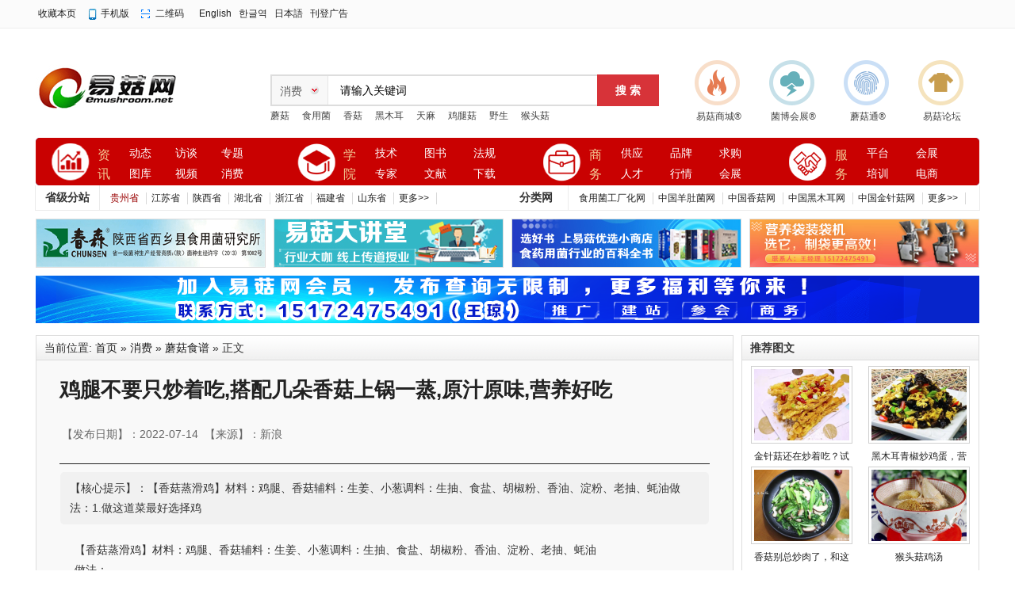

--- FILE ---
content_type: text/html;charset=UTF-8
request_url: https://www.emushroom.net/health/show-5551.html
body_size: 7444
content:
<!doctype html>
<html>
<head>
<meta http-equiv="Content-Type" content="text/html;charset=UTF-8"/>
<title>鸡腿不要只炒着吃,搭配几朵香菇上锅一蒸,原汁原味,营养好吃|食用菌蘑菇食谱|食用菌消费|易菇网-食用菌产业门户网站|食用菌产业门户网</title>
<meta name="keywords" content="食用菌,食用菌保健品,食用菌菜谱,食用菌美食,食用菌营养,食用菌营养价值,食用菌好处"/>
<meta name="description" content="【香菇蒸滑鸡】材料：鸡腿、香菇辅料：生姜、小葱调料：生抽、食盐、胡椒粉、香油、淀粉、老抽、蚝油做法：1.做这道菜最好选择鸡食用菌蘑菇食谱 、食用菌消费。鸡腿不要只炒着吃,搭配几朵香菇上锅一蒸,原汁原味,营养好吃"/>
<meta http-equiv="mobile-agent" content="format=html5;url=https://wap.emushroom.net/health/show-5551.html">
<link rel="shortcut icon" type="image/x-icon" href="https://www.emushroom.net/static/favicon.ico"/>
<link rel="bookmark" type="image/x-icon" href="https://www.emushroom.net/static/favicon.ico"/>
<link rel="archives" title="易菇网-食用菌产业门户网站" href="https://www.emushroom.net/archiver/"/>
<link rel="stylesheet" type="text/css" href="https://www.emushroom.net/static/skin/default/style.css"/>
<link rel="stylesheet" type="text/css" href="https://www.emushroom.net/static/skin/default/article.css"/><link rel="stylesheet" type="text/css" href="https://www.emushroom.net/static/skin/default/index06.css"/>
<!--[if lte IE 6]>
<link rel="stylesheet" type="text/css" href="https://www.emushroom.net/static/skin/default/ie6.css?v=fbaf3a2f2e"/>
<![endif]-->
<script type="text/javascript" src="https://www.emushroom.net/static/lang/zh-cn/lang.js?v=fbaf3a2f2e"></script>
<script type="text/javascript" src="https://www.emushroom.net/static/file/script/config.js?v=fbaf3a2f2e"></script>
<!--[if lte IE 9]><!-->
<script type="text/javascript" src="https://www.emushroom.net/static/file/script/jquery-1.5.2.min.js?v=fbaf3a2f2e"></script>
<!--<![endif]-->
<!--[if (gte IE 10)|!(IE)]><!-->
<script type="text/javascript" src="https://www.emushroom.net/static/file/script/jquery-2.1.1.min.js?v=fbaf3a2f2e"></script>
<!--<![endif]-->
<script type="text/javascript" src="https://www.emushroom.net/static/file/script/common.js?v=fbaf3a2f2e"></script>
<script type="text/javascript" src="https://www.emushroom.net/static/file/script/page.js?v=fbaf3a2f2e"></script>
<script type="text/javascript">
GoMobile('https://wap.emushroom.net/health/show-5551.html');
var searchid = 47;
</script>
<!--//*替换论坛链接*//-->
    <script>
        document.addEventListener('DOMContentLoaded', function() {
            // 获取所有<a>标签
            const links = document.querySelectorAll('a');
            links.forEach(link => {
                // 检查并替换链接
                if (link.href.includes('bbs.emushroom.net')) {
                    link.href = link.href.replace('bbs.emushroom.net', 'www.emushroom.net');
                }
            });
            // 如果需要替换其他属性中的链接，比如img的src，可以类似处理
            const images = document.querySelectorAll('img');
            images.forEach(img => {
                if (img.src.includes('bbs.emushroom.net')) {
                    img.src = img.src.replace('bbs.emushroom.net', 'www.emushroom.net');
                }
            });
        });
    </script>
   <!--//*替换论坛链接*//-->
</head>
<body>
<div class="top_box" id="head">
<div class="box_top">
<div class="f_r" id="destoon_member"></div>
<div class="head_l">
<ul>
<li class="h_fav"><script type="text/javascript">addFav('收藏本页');</script></li>
<li class="h_mobile"><a href="https://wap.emushroom.net/my.php">手机版</a>&nbsp;</li><li class="h_qrcode"><a href="javascript:Dqrcode();">二维码</a>&nbsp;</li><a href="http://en.emushroom.net/" target="_blank">English</a></li>&nbsp;&nbsp; <a href="http://kr.emushroom.net/" target="_blank">한글역</a></li> &nbsp;&nbsp;<a href="http://jp.emushroom.net/" target="_blank">日本語</a></li> &nbsp;&nbsp;<a href="http://www.emushroom.net/ads/list.php?catid=2171" target="_blank">刊登广告</a></li>
</ul>
</div>
</div>
</div>
<div id="destoon_qrcode" style="display:none;"></div><!--end-->
<!--内页顶部NA区广告ND1-->
<div class="box_a g-mt-15 g-mb-0"></div>
<!--内页顶部NA区广告ND1-->
<!--拉屏广告 end-->
<!--logo、搜索、微信二维码-->
<div class="box_h"> 
  <!--logo-->
  <div class="logo_box g-f-l">
  <a href="https://www.emushroom.net/"><img src="https://www.emushroom.net/static/skin/default/image/logo.gif" alt="易菇网-食用菌产业门户网站"/></a>
  </div>
  <!--搜索-->
  <div class="search_box">
    <div class="search">
<form id="destoon_search" action="https://www.emushroom.net/health/search.php" onSubmit="return Dsearch(1);">
  <input type="hidden" name="moduleid" value="47" id="destoon_moduleid"/>
<input type="hidden" name="spread" value="0" id="destoon_spread"/>
  <div class="search_l">
        <b>
<input type="text" id="destoon_select" class="search_m" value="消费" readonly onFocus="this.blur();" onClick="$('#search_module').fadeIn('fast');"/>
</b>
<input name="kw" id="destoon_kw" type="text" class="search-txt g-c-99" value="请输入关键词" onFocus="if(this.value=='请输入关键词') this.value='';" onKeyUp="STip(this.value);" autocomplete="off" x-webkit-speech speech/>
      </div>
      <input class="search-btn" value="搜 索" type="submit" >
      </form>
    </div>
<!----------------------------->
<div class="m">
<div id="search_module" style="display:none;" onMouseOut="Dh('search_module');" onMouseOver="Ds('search_module');">
 
 
<a href="javascript:void(0);" onClick="setModule('21','动态')">动态</a>
 
 
 
 
<a href="javascript:void(0);" onClick="setModule('11','专题')">专题</a>
 
<a href="javascript:void(0);" onClick="setModule('12','图库')">图库</a>
 
<a href="javascript:void(0);" onClick="setModule('14','视频')">视频</a>
 
 
<a href="javascript:void(0);" onClick="setModule('47','消费')">消费</a>
 
<a href="javascript:void(0);" onClick="setModule('35','技术')">技术</a>
 
<a href="javascript:void(0);" onClick="setModule('38','图书')">图书</a>
 
<a href="javascript:void(0);" onClick="setModule('27','法规')">法规</a>
 
 
<a href="javascript:void(0);" onClick="setModule('36','文献')">文献</a>
 
<a href="javascript:void(0);" onClick="setModule('15','下载')">下载</a>
 
 
<a href="javascript:void(0);" onClick="setModule('5','供应')">供应</a>
 
<a href="javascript:void(0);" onClick="setModule('6','求购')">求购</a>
 
<a href="javascript:void(0);" onClick="setModule('13','品牌')">品牌</a>
 
<a href="javascript:void(0);" onClick="setModule('9','人才')">人才</a>
 
<a href="javascript:void(0);" onClick="setModule('7','行情')">行情</a>
 
<a href="javascript:void(0);" onClick="setModule('4','公司')">公司</a>
 
<a href="javascript:void(0);" onClick="setModule('20','动态')">动态</a>
 
<a href="javascript:void(0);" onClick="setModule('8','展会')">展会</a>
 
 
 
 
 
 
 
 
 
 
 
 
 
 
 
 
 
 
 
 
 
 
 
 
 
 
 
 
 
 
 
 
 
 
 
 
 
 
 
 
 
 
 
 
 
 
 
 
 
 
 
 
 
 
 
 
 
 
 
 
 
 
 
 
 
 
 
 
 
 
 
 
 
 
 
 
 
 
 
 
 
 
</div>
</div>
<!------------------------------>
    <p class="g-fz-12">
    <a href="https://www.emushroom.net/health/search.php?kw=%E8%98%91%E8%8F%87">蘑菇</a>&nbsp; <a href="https://www.emushroom.net/health/search.php?kw=%E9%A3%9F%E7%94%A8%E8%8F%8C">食用菌</a>&nbsp; <a href="https://www.emushroom.net/health/search.php?kw=%E9%A6%99%E8%8F%87">香菇</a>&nbsp; <a href="https://www.emushroom.net/health/search.php?kw=%E9%BB%91%E6%9C%A8%E8%80%B3">黑木耳</a>&nbsp; <a href="https://www.emushroom.net/health/search.php?kw=%E5%A4%A9%E9%BA%BB">天麻</a>&nbsp; <a href="https://www.emushroom.net/health/search.php?kw=%E9%B8%A1%E8%85%BF%E8%8F%87">鸡腿菇</a>&nbsp; <a href="https://www.emushroom.net/health/search.php?kw=%E9%87%8E%E7%94%9F">野生</a>&nbsp; <a href="https://www.emushroom.net/health/search.php?kw=%E7%8C%B4%E5%A4%B4%E8%8F%87">猴头菇</a>&nbsp; </p>
  </div>
  <!--微信二维码-->
   <div class="wx_box g-f-r g-fz-12">
  <ul class="top_list">
<li class="aj_explosion"><a href="https://www.1mushroom.com/" target="_blank">易菇商城®</a></li>
<li class="fl_electric"><a href="http://www.junbohuizhan.com/" target="_blank">菌博会展®</a></li>
<li class="fw_discriminate"><a href="https://www.mogutong.com/" target="_blank">蘑菇通®</a></li>
<li class="zy_protect"><a href="https://bbs.emushroom.net/" target="_blank">易菇论坛</a></li>
  </ul>
   </div>
</div>
<!--end--> 
<!--nav导航-->
<div id="menu-new">
    <div class="menu-icon clearfix">    
        <dl class="menu-qy">
            <dt>
                <span class="icon-blue"><i></i></span>
            </dt>
            <dd>                      
<div class="title1"><a href="https://www.emushroom.net/news/" class="blue">资讯</a><em class="dot"></em></div>
<div class="title2 title2_1">
<a href="https://www.emushroom.net/news/" target="_blank" title="动态">动态</a><a href="https://www.emushroom.net/Interview/" target="_blank" title="访谈">访谈</a><a href="https://www.emushroom.net/special/" target="_blank" title="专题">专题</a><a href="https://www.emushroom.net/photo/" target="_blank" title="图库">图库</a><a href="https://www.emushroom.net/video/" target="_blank" title="视频">视频</a><a href="https://www.emushroom.net/health/" target="_blank" title="消费">消费</a>
</div>
</dd> 
        </dl>
<dl class="menu-jd1">
<dt>
<span class="icon-blue"><i></i></span>
</dt>
<dd>                      
<div class="title1">
<a href="https://www.emushroom.net/edu/" class="blue">学院</a><em class="dot"></em></div>
<div class="title2 title2_1">
<a href="https://www.emushroom.net/edu/" target="_blank" title="技术">技术</a>
<a href="https://www.emushroom.net/book/" target="_blank" title="图书">图书</a>
<a href="https://www.emushroom.net/fagui/" target="_blank" title="法规">法规</a>
<a href="https://www.emushroom.net/zhuanjia/" target="_blank" title="专家">专家</a>
<a href="https://www.emushroom.net/qikan/" target="_blank" title="文献">文献</a>
<a href="https://www.emushroom.net/down/" target="_blank" title="下载">下载</a>
</div>
</dd> 
</dl>
<dl class="menu-jd2">
            <dt><span class="icon-blue"><i></i></span></dt>
            <dd>                      
<div class="title1">
<a href="" class="blue">商务</a><em class="dot"></em></div>
<div class="title2 title2_1">
<a href="https://www.emushroom.net/sell/" target="_blank" title="供应">供应</a>
<a href="https://www.emushroom.net/brand/" target="_blank" title="品牌">品牌</a>
<a href="https://www.emushroom.net/buy/" target="_blank" title="求购">求购</a>
<a href="https://www.emushroom.net/job/" target="_blank" title="人才">人才</a>
<a href="https://www.emushroom.net/quote/" target="_blank" title="行情">行情</a>
<a href="http://www.junbohuizhan.com/" target="_blank" title="会展">会展</a>
</div>
            </dd> 
        </dl>
<dl class="menu-jd" style="width:220px">
            <dt><span class="icon-blue"><i></i></span></dt>
            <dd>                      
<div class="title1">
<a href="" class="blue">服务</a><em class="dot"></em></div>
<div class="title2 title2_1" style="width:130px">
<a href="http://www.emushroom.net/" target="_blank" title="平台">平台</a>
<a href="http://www.junbohuizhan.com/" target="_blank" title="会展">会展</a>
<a href="https://www.mogutong.com/" target="_blank" title="培训">培训</a>
<a href="https://www.1mushroom.com/" target="_blank" title="电商">电商</a>
</div>
            </dd> 
        </dl>
    <div class="test-hue"></div>
    </div>
</div>
<!--nav导航-->
<div class="clearfix"></div>
<!--城市分站开始-->
<div id="cityFl">
    <div class="cityFlLeft">省级分站</div>
      <div class="cityLink"><a href="http://guizhou.emushroom.net" target="_blank"><font color="#990000">贵州省</font></a><a href="http://jiangsu.emushroom.net/" target="_blank">江苏省</a> <a href="http://shaanxi.emushroom.net" target="_blank">陕西省</a> <a href="http://hubei.emushroom.net" target="_blank">湖北省</a> <a href="http://zhejiang.emushroom.net" target="_blank">浙江省</a>  <a href="http://fujian.emushroom.net" target="_blank">福建省</a> <a href="http://shandong.emushroom.net/" target="_blank">山东省</a><a href="http://city.emushroom.net/" target="_blank">更多>></a></div>
    <div class="cityFlLeft">分类网</div>  
      <div class="cityLink"><a href="http://factory.emushroom.net/" target="_blank">食用菌工厂化网</a> <a href="http://yangdujun.emushroom.net/" target="_blank">中国羊肚菌网</a> <a href="http://xianggu.emushroom.net/" target="_blank">中国香菇网</a> <a href="http://heimuer.emushroom.net/" target="_blank">中国黑木耳网</a> <a href="http://jinzhengu.emushroom.net/" target="_blank">中国金针菇网</a> <a href="http://www.emushroom.net/fenlei" target="_blank">更多>></a></div>
</div>
<div class="clearfix"></div>
<!--城市分站结束-->
<!--N区内页导航栏下四个小广告-->
<div id="innerad">
  <li><a href="https://www.emushroom.net/api/redirect.php?aid=779" target="_blank"><img src="https://www.emushroom.net/file/upload/202209/21/1700272811944.gif" width="288" height="60" alt=""/></a></li><!--N1-->
  <li><a href="https://www.emushroom.net/api/redirect.php?aid=837" target="_blank"><img src="https://www.emushroom.net/file/upload/202404/19/1009585611944.png" width="288" height="60" alt=""/></a></li><!--N2-->
  <li><a href="https://www.emushroom.net/api/redirect.php?aid=612" target="_blank"><img src="https://www.emushroom.net/file/upload/202209/20/1636295411944.jpg" width="288" height="60" alt=""/></a></li><!--N3-->
  <li style="margin-right:0;"><a href="https://www.emushroom.net/api/redirect.php?aid=748" target="_blank"><img src="https://www.emushroom.net/file/upload/202404/20/1548543611944.jpg" width="288" height="60" alt="装袋机"/></a></li><!--N4-->
</div>
<!--首页导航区下方广告-->
<div class="box_a g-mt-0 g-mb-15"><script type="text/javascript" src="https://www.emushroom.net/static/script/slide.js?v=fbaf3a2f2e"></script><div id="slide_a363" class="slide" style="width:1190px;height:60px;">
<a href="https://www.emushroom.net/api/redirect.php?aid=868" target="_blank"><img src="https://www.emushroom.net/file/upload/202506/07/1128041011944.png" width="1190" height="60" alt=""/></a>
</div>
<script type="text/javascript">$(function(){new dslide('slide_a363');});</script>
</div>
<!--首页导航区下方广告--><script type="text/javascript">var module_id= 47,item_id=5551,content_id='content',img_max_width=800;</script>
<div class="m">
<div class="m_l f_l">
<div class="left_box">
<div class="pos">当前位置: <a href="https://www.emushroom.net/">首页</a> &raquo; <a href="https://www.emushroom.net/health/">消费</a> &raquo; <a href="https://www.emushroom.net/health/list-1001.html">蘑菇食谱</a> &raquo; 正文</div>
<div class="title" id="title">
<h1>鸡腿不要只炒着吃,搭配几朵香菇上锅一蒸,原汁原味,营养好吃</h1><br>
<div class="info">
【发布日期】：2022-07-14&nbsp;&nbsp;【来源】：新浪</div>
</div>
<div class="introduce">【核心提示】：【香菇蒸滑鸡】材料：鸡腿、香菇辅料：生姜、小葱调料：生抽、食盐、胡椒粉、香油、淀粉、老抽、蚝油做法：1.做这道菜最好选择鸡</div><div id="content"><div class="content" id="article"><p>【香菇蒸滑鸡】材料：鸡腿、香菇辅料：生姜、小葱调料：生抽、食盐、胡椒粉、香油、淀粉、老抽、蚝油</p><p>做法：</p><p>1.做这道菜最好选择鸡腿肉，这样蒸出的鸡肉更滑嫩，准备两个大鸡腿，用剪刀剔去鸡腿骨后切成肉丁。</p><p>2.切好的鸡腿肉放入清水中多清洗几遍，充分洗去杂质，然后挤干水分放入一个大碗中。</p><p>3.鸡肉中加入3克生抽、2克食盐、1克胡椒粉、1克老抽、3克蚝油，把调料抓拌均匀让鸡肉吸收，然后加入一小把淀粉抓拌均匀，淀粉可以锁住水分，让鸡肉的口感更滑嫩，最后再淋入少许香油，加入几片生姜，抓拌均匀后腌制15分钟。</p><p>4.趁这个时间准备几朵香菇，去根后切成大块。</p><p>5.烧一锅开水，把香菇下锅焯水2分钟，这样能去除它的杂质和异味，焯水完成后捞到凉水中冷却，待冷却后用力挤出水分。</p><p>6.把挤干水分的香菇放入鸡腿肉中，挑出姜片，把鸡肉和香菇搅拌均匀后盛到一个较深的盘子中。</p><p>7.蒸锅内的水提前烧开，把处理好的食材放入蒸锅内，盖上锅盖开大火蒸15分钟。</p><p>8.蒸好以后关火，表面再撒入葱花点缀增香后美味即享。</p><p><br/></p></div>
</div>
<div class="b10 c_b">&nbsp;</div>
<div class="np">
<ul>
<li><strong>下一篇：</strong><a href="https://www.emushroom.net/health/show-5552.html" title="香菇青菜瘦肉粥">香菇青菜瘦肉粥</a>
</li>
<li><strong>上一篇：</strong><a href="https://www.emushroom.net/health/show-5550.html" title="香菇蒸滑鸡">香菇蒸滑鸡</a>
</li>
</ul>
</div>
<div class="b10">&nbsp;</div>
<center>
[ <a href="https://www.emushroom.net/health/search.php" rel="nofollow">消费搜索</a> ]&nbsp;
[ <a href="javascript:SendFav();">加入收藏</a> ]&nbsp;
[ <a href="javascript:SendPage();">告诉好友</a> ]&nbsp;
[ <a href="javascript:Print();">打印本文</a> ]&nbsp;
[ <a href="javascript:SendReport();">违规举报</a> ]&nbsp;
[ <a href="javascript:window.close()">关闭窗口</a> ]
</center>
<br/>
<div class="b10">&nbsp;</div>
<div class="left_head"><a href="https://www.emushroom.net/health/list-1001.html">同类消费</a></div>
<div class="related"><table width="100%">
<tr><td width="50%"><a href="https://www.emushroom.net/health/show-6900.html" title="天冷了，吃椒盐杏鲍菇，5块钱做一盘，简单一炸，嚼着比肉香">&#8226; 天冷了，吃椒盐杏鲍菇，5块钱做一盘，简单一炸</a></td>
<td width="50%"><a href="https://www.emushroom.net/health/show-6899.html" title="天寒地冻，吃木耳炒山药，养生又御寒">&#8226; 天寒地冻，吃木耳炒山药，养生又御寒</a></td>
</tr><tr><td width="50%"><a href="https://www.emushroom.net/health/show-6898.html" title="蘑菇炒芦笋">&#8226; 蘑菇炒芦笋</a></td>
<td width="50%"><a href="https://www.emushroom.net/health/show-6897.html" title="蘑菇虾滑汤 宝宝辅食食谱">&#8226; 蘑菇虾滑汤 宝宝辅食食谱</a></td>
</tr><tr><td width="50%"><a href="https://www.emushroom.net/health/show-6896.html" title="蘑菇芦笋牛奶意面">&#8226; 蘑菇芦笋牛奶意面</a></td>
<td width="50%"><a href="https://www.emushroom.net/health/show-6895.html" title="蘑菇鲜虾粥">&#8226; 蘑菇鲜虾粥</a></td>
</tr><tr><td width="50%"><a href="https://www.emushroom.net/health/show-6894.html" title="蘑菇炒肉">&#8226; 蘑菇炒肉</a></td>
<td width="50%"><a href="https://www.emushroom.net/health/show-6893.html" title="韓式朱扒白汁蘑菇意粉">&#8226; 韓式朱扒白汁蘑菇意粉</a></td>
</tr><tr><td width="50%"><a href="https://www.emushroom.net/health/show-6892.html" title="爽滑蘑菇鸡蛋粉丝汤">&#8226; 爽滑蘑菇鸡蛋粉丝汤</a></td>
<td width="50%"><a href="https://www.emushroom.net/health/show-6891.html" title="鲜美蘑菇汤">&#8226; 鲜美蘑菇汤</a></td>
</tr></table>
</div>
<div id="comment_div" style="display:;">
<div class="head-txt"><span><a href="https://www.emushroom.net/comment/index-htm-mid-47-itemid-5551.html"><b id="comment_count" class="px16 f_red">0</b> 条</a></span><strong>相关评论</strong></div>
<div class="c_b" id="comment_main"><div></div></div>
</div>
<script type="text/javascript" src="https://www.emushroom.net/static/file/script/comment.js"></script>
<br/>
</div>
</div>
<div class="m_n f_l">&nbsp;</div>
<div class="m_r f_l">
<div class="box_head"><div><strong>推荐图文</strong></div></div>
<div class="box_body thumb"><table width="100%">
<tr align="center"><td width="50%" valign="top"><a href="https://www.emushroom.net/health/show-4809.html"><img src="http://images.emushroom.net/201911/29/0949598811944.png" width="120" height="90" title="金针菇还在炒着吃？试试这个新做法，好看还好吃"/></a>
<ul><li><a href="https://www.emushroom.net/health/show-4809.html" title="金针菇还在炒着吃？试试这个新做法，好看还好吃">金针菇还在炒着吃？试</a></li></ul></td>
<td width="50%" valign="top"><a href="https://www.emushroom.net/health/show-4803.html"><img src="http://images.emushroom.net/201911/26/1012113911944.png" width="120" height="90" title="黑木耳青椒炒鸡蛋，营养又下饭，还是颜值担当"/></a>
<ul><li><a href="https://www.emushroom.net/health/show-4803.html" title="黑木耳青椒炒鸡蛋，营养又下饭，还是颜值担当">黑木耳青椒炒鸡蛋，营</a></li></ul></td>
</tr><tr align="center"><td width="50%" valign="top"><a href="https://www.emushroom.net/health/show-4802.html"><img src="http://images.emushroom.net/201911/26/0953206211944.png" width="120" height="90" title="香菇别总炒肉了，和这菜一起炒，营养高热量低，好吃不长胖"/></a>
<ul><li><a href="https://www.emushroom.net/health/show-4802.html" title="香菇别总炒肉了，和这菜一起炒，营养高热量低，好吃不长胖">香菇别总炒肉了，和这</a></li></ul></td>
<td width="50%" valign="top"><a href="https://www.emushroom.net/health/show-4772.html"><img src="http://images.emushroom.net/201910/21/1437299511944.png" width="120" height="90" title="猴头菇鸡汤"/></a>
<ul><li><a href="https://www.emushroom.net/health/show-4772.html" title="猴头菇鸡汤">猴头菇鸡汤</a></li></ul></td>
</tr></table>
</div>
<div class="b10"> </div>
<div class="box_head"><div><strong>推荐消费</strong></div></div>
<div class="box_body li_dot"><ul>
<li><a href="https://www.emushroom.net/health/show-6122.html" title="咸香肉焗鲜口蘑">咸香肉焗鲜口蘑</a></li>
<li><a href="https://www.emushroom.net/health/show-6120.html" title="香菇木耳肉">香菇木耳肉</a></li>
<li><a href="https://www.emushroom.net/health/show-6116.html" title="孜然蘑菇条">孜然蘑菇条</a></li>
<li><a href="https://www.emushroom.net/health/show-6114.html" title="香菇烩腐竹">香菇烩腐竹</a></li>
<li><a href="https://www.emushroom.net/health/show-6113.html" title="紫茄杏鲍菇">紫茄杏鲍菇</a></li>
<li><a href="https://www.emushroom.net/health/show-6110.html" title="白灵菇炒五花肉">白灵菇炒五花肉</a></li>
<li><a href="https://www.emushroom.net/health/show-6109.html" title="鹿茸鸡脯肉">鹿茸鸡脯肉</a></li>
<li><a href="https://www.emushroom.net/health/show-6107.html" title="菌菇牛肉丝瓜汤">菌菇牛肉丝瓜汤</a></li>
<li><a href="https://www.emushroom.net/health/show-6105.html" title="酱香平菇炒肉片">酱香平菇炒肉片</a></li>
<li><a href="https://www.emushroom.net/health/show-6103.html" title="鸡枞炒牛肉">鸡枞炒牛肉</a></li>
</ul>
</div>
<div class="b10"> </div>
<div class="box_head"><div><strong>点击排行</strong></div></div>
<div class="box_body">
<div class="rank_list"><ul>
<li><a href="https://www.emushroom.net/health/show-6337.html" title="蛋黄茶树菇">蛋黄茶树菇</a></li>
<li><a href="https://www.emushroom.net/health/show-6340.html" title="酥油野生黄菇">酥油野生黄菇</a></li>
<li><a href="https://www.emushroom.net/health/show-6260.html" title="双菇饺">双菇饺</a></li>
<li><a href="https://www.emushroom.net/health/show-6315.html" title="甜椒杏鲍菇">甜椒杏鲍菇</a></li>
<li><a href="https://www.emushroom.net/health/show-6314.html" title="鲜红菇乌鸡汤">鲜红菇乌鸡汤</a></li>
<li><a href="https://www.emushroom.net/health/show-6332.html" title="黄油双菇">黄油双菇</a></li>
<li><a href="https://www.emushroom.net/health/show-6327.html" title="生菜辣菇卷">生菜辣菇卷</a></li>
<li><a href="https://www.emushroom.net/health/show-6388.html" title="炭烤大球盖菇">炭烤大球盖菇</a></li>
<li><a href="https://www.emushroom.net/health/show-6279.html" title="鲜菇汤">鲜菇汤</a></li>
<li><a href="https://www.emushroom.net/health/show-6397.html" title="煲瘦肉">煲瘦肉</a></li>
</ul>
</div>
</div>
</div>
</div>
<script type="text/javascript" src="https://www.emushroom.net/static/script/content.js?v=fbaf3a2f2e"></script><div class="b10" id="footb"></div>
<div class="m">
<div class="foot_page">
<a href="https://www.emushroom.net/">网站首页</a>
 &nbsp;|&nbsp; <a href="https://www.emushroom.net/extend/em.html">关于本站</a>
 &nbsp;|&nbsp; <a href="https://www.emushroom.net/extend/course/licheng.html">发展历程</a>
 &nbsp;|&nbsp; <a href="https://www.emushroom.net/extend/guwen.html">顾问团队</a>
 &nbsp;|&nbsp; <a href="https://www.emushroom.net/member/ruhui.html">会员入会</a>
 &nbsp;|&nbsp; <a href="https://www.emushroom.net/extend/zhaoping.html">招聘信息</a>
 &nbsp;|&nbsp; <a href="https://www.emushroom.net/extend/fukuan.html">收款方式</a>
 &nbsp;|&nbsp; <a href="https://www.emushroom.net/extend/contact.html">联系我们</a>
 &nbsp;|&nbsp; <a href="https://www.emushroom.net/about/privacy.html">隐私政策</a>
 &nbsp;|&nbsp; <a href="https://www.emushroom.net/extend/agreement.html">使用协议</a>
 &nbsp;|&nbsp; <a href="https://www.emushroom.net/extend/guifan.html">信息规范</a>
 &nbsp;|&nbsp; <a href="https://www.emushroom.net/sitemap/">网站地图</a> &nbsp;|&nbsp; <a href="https://www.emushroom.net/spread/">排名推广</a> &nbsp;|&nbsp; <a href="https://www.emushroom.net/ad/">广告服务</a> &nbsp;|&nbsp; <a href="https://www.emushroom.net/guestbook/">网站留言</a> &nbsp;|&nbsp; <a href="https://www.emushroom.net/feed/">RSS订阅</a> &nbsp;|&nbsp; <a href="javascript:Dreport(47, 5551, 0);">违规举报</a> &nbsp;|&nbsp; <a href="https://beian.miit.gov.cn/" target="_blank">鄂ICP备20002293号-6</a></div>
</div>
<div class="m">
<div class="foot">
<div id="copyright">易菇网@2009-2025版权所有?鄂ICP备：20002293号-6?鄂公网安备：42018502005428号</div>
</div>
</div>
<div class="back2top"><a href="javascript:void(0);" title="返回顶部">&nbsp;</a></div>
<script type="text/javascript">
$(function(){
Dhot();
Dfixon();
});
</script>
</body>
</html>

--- FILE ---
content_type: text/css
request_url: https://www.emushroom.net/static/skin/default/style.css
body_size: 5051
content:
/*

	[Destoon B2B System] Copyright (c) 2008-2015 www.destoon.com

	This is NOT a freeware, use is subject to license.txt

*/

/* global */

* {word-break:break-all;font-family:"Microsoft Yahei";-webkit-text-size-adjust:none;}/*"Microsoft Yahei",*/

body {margin:0;font-size:12px;color:#333333;background:#FFFFFF;}

form,input,select,textarea,td,th {font-size:12px;}

img {border:none;}

ul li {list-style-type:none;}

ol li {list-style-type:decimal;}

ul,form {margin:0px;padding:0px;}

/*

a:link,a:visited,a:active {color:#999;text-decoration:none;}

a:hover {color:#FF6600;}

*/

/* links 

a.w:link,a.w:visited,a.w:active {color:#FFFFFF;text-decoration:none;}

a.w:hover {color:#F4F3F2;}

a.b:link,a.b:visited,a.b:active {color:#225588;text-decoration:none;}

a.b:hover {color:#FF6600;}

a.g:link,a.g:visited,a.g:active {color:#666666;text-decoration:none;}

a.g:hover {color:#FF6600;}

/* common */

.m {margin:auto;width:1190px;background:#FFFFFF;clear:both;}

.head {background:#F1F1F1 url('image/head_bg.png') repeat-x;width:100%;height:31px;position:fixed;z-index:9;left:0;}

.head_m {margin:auto;width:980px;padding:7px 0 0 0;color:#666666;}

.head_s {height:31px;}

.head_t strong{color:#FF0000;font-weight:normal;}

.head_l li {float:left;margin:0 10px 0 0;}

.h_city {background:url('image/ico_arrow_d.gif') no-repeat right center;padding:0 10px 0 0;}

.h_fav {padding:0 6px 0 2px;}

.h_mobile {background:url('image/ico_mobile.gif') no-repeat 0 center;padding:0 2px 0 15px;}

.h_cart {background:url('image/ico_cart.gif') no-repeat 0 center;padding:0 6px 0 18px;}

.h_qrcode {background:url('image/ico_qrcode.gif') no-repeat 0 center;padding:0 6px 0 18px;}



.logo {width:200px;height:70px;overflow:hidden;}

.logo img {margin:5px 0 0 0;height:60px;}

.head_search_kw {width:355px;margin:25px 0 0 15px;height:20px;line-height:20px;overflow:hidden;}

.head_search {float:left;width:410px;height:32px;background:url('image/head_search.png') no-repeat;margin-top:20px;}

.head_search_on {float:left;width:410px;height:32px;background:url('image/head_search.png') no-repeat 0 -32px;margin-top:20px;}

.head_search div,.head_search_on div {clear:both;padding:4px 0 0 25px;}

.search_i {width:220px;font-size:14px;height:20px;line-height:20px;padding:2px 0 0 0;color:#666666;background:url('image/spacer.gif');border:none;}

.search_i:focus{outline:none;}

.search_m {width:60px;cursor:default;font-size:14px;height:36px;line-height:36px;color:#666666;background:url('image/spacer.gif');border:none;}

.search_s {width:70px;height:25px;background:url('image/spacer.gif');border:none;padding:0;margin:0;cursor:pointer;}



#search_module {z-index:1000;position:absolute;width:70px;overflow:hidden;font-size:12px;line-height:20px;color:#666666;background:#FFFFFF;border:#CCCCCC 1px solid;border-top:none;}

#search_module a {display:block;height:20px;padding:1px 10px 1px 10px;color:#333333;}

#search_module a:hover {background:#E4F1F7;font-weight:bold;}



#search_tips {z-index:1000;position:absolute;width:340px;overflow:hidden;cursor:pointer;margin:50px 0 0 200px;font-size:13px;line-height:20px;color:#666666;background:#FFFFFF;border:#444444 1px solid;}

#search_tips div {height:20px;padding:1px 8px 1px 8px;clear:both;overflow:hidden;}

#search_tips div span {float:right;font-size:12px;}

#search_tips label {display:block;width:100%;background:#FAFAFA;font-size:12px;color:#0000CC;text-align:right;}

.search_t_div_1 {color:#333333;}

.search_t_div_1 span {color:#008000;}

.search_t_div_2 {background:#3366CC;color:#FFFFFF;}

.search_t_div_2 span {color:#FFFFFF;}



/* menu */

.menu {height:35px;line-height:35px;line-height:37px\9;/*IE8*/background:#2587F4 url('image/menu_bg.png') repeat-x;letter-spacing:1px;font-size:14px;padding:0 15px 0 15px;overflow:hidden;}

.menu li {float:left;background:url('image/menu_bg_li.png') no-repeat right 0;}

.menu .menuon {background:url('image/menu_bg_on.png') repeat-x;margin-left:-2px;}

.menu a:link,.menu a:visited,.menu a:active {display:block;_display:inline-block;height:35px;color:#FFFFFF;padding:0 10px 0 10px;}

.menu a:hover {background:url('image/menu_bg_on.png') repeat-x;}



.foot {color:#666666;text-align:center;line-height:30px;padding:10px 0 10px 0;}

.foot_page {background:#F4F4F4;border-top:#DDDDDD 1px solid;padding:0 10px 0 10px;text-align:center;height:40px;line-height:40px;overflow:hidden;color:#666666;}



/* box */

.box_head {border:#DDDDDD 1px solid;border-bottom:none;height:31px;line-height:31px;overflow:hidden;padding:0 10px 0 10px;background:#EEEEEE url('image/box_head_bg.gif') repeat-x;}

.box_head strong {font-size:14px;}

.box_body {border:#DDDDDD 1px solid;border-top:none;padding:6px 8px 6px 8px;}

.box_body li {height:22px;line-height:22px;overflow:hidden;}

.box_body li a {font-size:12px;}



.tab_head {border:#DDDDDD 1px solid;border-bottom:none;height:31px;line-height:31px;font-size:14px;overflow:hidden;background:#EEEEEE url('image/box_head_bg.gif') repeat-x;font-weight:bold;}

.tab_1 {float:left;padding:0 15px 0 15px;border-right:#DDDDDD 1px solid;cursor:pointer;font-weight:normal;}

.tab_2 {float:left;padding:0 15px 0 15px;border-right:#DDDDDD 1px solid;cursor:pointer;background:#FFFFFF;}

.tab_1_1 {border-bottom:#DDDDDD 1px solid;cursor:pointer;}

.tab_1_2 {border:#DDDDDD 1px solid;border-bottom:none;cursor:pointer;font-weight:bold;}



.tab_head_2 {height:27px;background:#EEEEEE;border-left:#DDDDDD 1px solid;border-right:#DDDDDD 1px solid;text-align:center;padding-left:12px;}

.tab_2_1 {float:left;width:80px;height:27px;line-height:31px;overflow:hidden;background:url('image/tab_2_1.gif') no-repeat 6px right;cursor:pointer;}

.tab_2_1 span {color:#333333;}

.tab_body_2 {border:#DDDDDD 1px solid;border-top:none;}



.li_dot li {background:url('image/li_dot.gif') no-repeat 5px 10px;padding:0 10px 0 12px;}

/* pages */

.pages {padding:20px 0 20px 0;text-align:center;font-size:12px;color:#666666;}

.pages a:link,.pages a:visited,.pages a:active {background:#FFFFFF;border:#DDDDDD 1px solid;padding:3px;text-decoration:none;}

.pages a:hover {background:#258CFF;border:#258CFF 1px solid;color:#FFFFFF;padding:3px;text-decoration:none;}

.pages strong {background:#258CFF;padding:3px;border:#258CFF 1px solid;color:#FFFFFF;}

.pages_inp {width:30px;border:#DDDDDD 1px solid;color:#666666;padding:2px;text-align:center;}

.pages_btn {width:26px;border:#FF6600 1px solid;color:#FFFFFF;padding:1px;background:#FF6600;font-weight:bold;font-size:11px;}

.pages label {background:#FFFFFF;border:#DDDDDD 1px solid;color:#666666;padding:3px 5px 3px 5px;}

.pages label em {color:red;font-weight:bold;font-style:normal;}

.pages label span {font-weight:bold;}

.pages cite {font-style:normal;}

/* table */
.tb {width:100%;}
.tb table{width:100%;border-collapse:collapse;border-spacing:0;}

.tb th{background:#EEEEEE;border:#DDDDDD 1px solid;padding:4px;line-height:150%;}

.tb td{border:#DDDDDD 1px solid;padding:4px;line-height:150%;}


.tb tr:hover {background:#F2F2F2;}
.tf {width:100%;}
.tf td {border-top:#F0F0F0 1px solid;}
.tf tr:hover {background:#F4F4F4;}
.tf .tl {width:100px;text-align:right;}
.btns {padding:20px 20px 20px 150px;}
.avatar {border-radius:50%;}

/* user */

.user {background:url('image/user_bg.gif') no-repeat;width:300px;font-size:12px;line-height:normal;}

.user_login {padding:15px 0 10px 25px;}

.user_input {border:#8DB2E3 1px solid;padding:3px 0 4px 3px;width:90px;color:#666666;}

.user_tip {margin:0 20px 0 20px;padding:0 0 5px 5px;border-bottom:#EEEEEE 1px solid;font-weight:bold;color:#333333;}

.user_reg {padding:5px 0 0 20px;}

.user_reg_c {padding:5px 0 10px 10px;}

.user_can {padding:10px 10px 0 10px;text-align:center;color:#1B4C7A;}

.user_can td {padding:6px 0 10px 0;background:url('image/user_can.gif') no-repeat center 0;}

.user_wel {padding:18px 0 10px 45px;font-weight:bold;font-size:14px;background:url('image/user_wel.gif') no-repeat 26px 18px;}

.user_do {padding:0 10px 0 10px;text-align:center;}

.user_do td {padding:6px 0 11px 0;background:url('image/user_can.gif') no-repeat center 0;}

.user_foot {height:10px;line-height:10px;font-size:1px;background:url('image/user_bg.gif') no-repeat 0 bottom;}

.user_warn {padding:5px;margin:0 10px 0 10px;border:#FFC600 1px solid;background:#FFFEBF;text-align:center;font-weight:bold;}

.thumb {padding:5px 0 5px 0;}

.thumb img {border:#D0D0D0 1px solid;padding:3px;}

.thumb li {height:22px;line-height:22px;overflow:hidden;}

.thumbml ul {margin:10px 0 15px 0;}

.imb img {border:#DDDDDD 1px solid;padding:3px;}

/* album */

#mid_pos {position:absolute;}

#mid_div {width:240px;height:180px;cursor:crosshair;padding:5px;border:#CCCCCC 1px solid;background:#F3F3F3;}

#zoomer {border:#333333 1px solid;width:120px;height:90px;background:#FFFFFF url('image/zoom_bg.gif');position:absolute;opacity:0.5;filter:alpha(opacity=50);}

#big_div {width:320px;height:240px;border:#CCCCCC 1px solid;background:#FFFFFF;position:absolute;overflow:hidden;}

#big_pic {position:absolute;}

.ab_im {padding:2px;margin:10px 0 10px 13px;border:#C0C0C0 1px solid;}

.ab_on {padding:2px;margin:10px 0 10px 13px;border:#FF6600 1px solid;background:#FF6600;}


.tbsl {width:32px;height:56px;float:left;}
.tbsr {width:20px;height:56px;float:left;}
.tbsm {width:350px;height:56px;float:left;overflow:hidden;}
.ab_zoom {width:30px;height:30px;background:url('ab-zoom.png') no-repeat center center;position:absolute;z-index:5;margin:270px 0 0 -30px;}

/* ads */
/* ads */
.adsign {position:absolute;z-index:5;width:36px !important;height:18px !important;line-height:18px !important;text-align:center;font-size:12px;font-weight:normal;border:#FFFFFF 1px solid;border-radius:6px;color:#FFFFFF;margin:-26px 0 0 6px !important;background:#000000;opacity:0.6;}
.adname {display:inline-block;width:36px;height:18px;line-height:18px;text-align:center;font-size:12px;font-weight:normal;border:#DDDDDD 1px solid;border-radius:6px;color:#DDDDDD;margin:0 6px 0 0;background:#FFFFFF;text-decoration:none;}
.adword table {background:url('image/adword_bg.gif') repeat-x 0 bottom;}

.adword_tip {color:#FF1100;border-bottom:#DDDDDD 1px solid;padding:8px 10px 8px 28px;background:url('image/arrow_up.gif') no-repeat 10px 8px;}

.sponsor {}

/* basic */

.f_l {float:left;}

.f_r {float:right;}

.t_l {text-align:left;}

.t_r {text-align:right;}

.t_c {text-align:center;}

.f_b {font-weight:bold;}

.f_n {font-weight:normal;}

.f_white {color:white;}

.f_gray {color:#666666;}

.f_orange {color:#FF6600;}

.f_red {color:red;}

.f_green {color:green;}

.f_blue {color:blue;}

.f_dblue {color:#225588;}

.f_price {font-weight:bold;font-family:Arial;color:#FF0000;}

.px10 {font-size:10px;}

.px11 {font-size:11px;}

.px12 {font-size:12px;}

.px13 {font-size:13px;}

.px14 {font-size:14px;}

.px15 {font-size:15px;}

.px16 {font-size:16px;}

.b5 {height:5px;font-size:1px;}

.b6 {height:6px;font-size:1px;}

.b8 {height:8px;font-size:1px;}

.b10 {height:10px;font-size:1px;}

.b15 {height:15px;font-size:1px;}

.pd3 {padding:3px;}

.pd5 {padding:5px;}

.pd10 {padding:10px;}

.pd15 {padding:15px;}

.pd20 {padding:20px;}

.lh18 {line-height:180%;}

.ls1 {letter-spacing:1px;}

.c_p {cursor:pointer;}

.c_b {clear:both;}

.dsn {display:none;}

.absm {vertical-align:middle;}

.btn {background:url('image/btn.gif') no-repeat;height:24px;line-height:22px;width:50px;border:none;cursor:pointer;letter-spacing:3px;}

.btn_1 {background:url('image/btn_1.gif') no-repeat;height:21px;line-height:21px;width:69px;padding-left:9px;border:none;cursor:pointer;}

.btn_2 {background:url('image/btn_2.gif') no-repeat;height:21px;line-height:21px;width:69px;padding-left:9px;border:none;cursor:pointer;}

.btn_s {background:#2388FA;color:#FFFFFF;border:none;padding:2px;letter-spacing:1px;}

.btn_r {background:#D7D7D7;color:#666666;border:none;padding:2px;letter-spacing:1px;}

.bd {border:#CAD9EA 1px solid;}

.highlight {color:red;}

.jt {color:#003278;cursor:pointer;}

.np {padding:20px 30px 20px 50px;line-height:25px;}

.lazy {background:#FAFAFA url('image/loading.gif') no-repeat center center;}

.slide {background:#FAFAFA;overflow:hidden;}

/* position */

.pos {padding:0 10px 0 10px;line-height:31px;background:#EEEEEE url('image/box_head_bg.gif') repeat-x;}

.nav {padding:0 10px 10px 10px;}

/* show */

.title {padding: 20px 0;border-bottom: 1px #222 solid;width: 820px;margin: 0 auto;color:#666}

.title h1 {font-size: 26px;line-height: 35px;font-weight: bold;color:#222;}

.title_trade {height:25px;font-size:18px;text-align:center;font-family:\9ED1\4F53;font-weight:normal;margin:0 0 8px 0;border-bottom:#F1F1F1 1px solid;padding:0 0 10px 0;}

.info {overflow: hidden;padding: 3px;height: 28px;line-height: 28px;}

.introduce {margin:10px 30px;padding:8px 12px 8px 12px;line-height:180%;font-size:14px;background:#F1F1F1;border-radius:5px;}

.content {font-size:14px;line-height:180%;padding:10px 20px 10px 20px;}

.content p {text-indent:2em;}

.content a:link,.content a:visited,.content a:active {color:#225588;text-decoration:underline;}

.content a:hover {color:#FF6600;text-decoration:none;}

.property {border:#E6E6E6 1px solid;background:#F6F6F6;padding:10px;margin:0 10px 0 10px;}

.property li {float:left;width:30%;height:22px;line-height:22px;overflow:hidden;}

.detail {background:url('image/arrow.gif') no-repeat 0 9px;border-bottom:#C0C0C0 1px dotted;padding:8px 0 8px 20px;margin:0 15px 0 15px;}

.related {padding:5px 15px 5px 15px;line-height:22px;}

.keylink {font-weight:normal;padding:0 3px 0 3px;}

#comment_main div {height:100px;background:url('image/loading.gif') no-repeat center center;}

/* layout */

.m_l {width:880px;}

.m_r {width:300px;}

.m_n {width:10px;}

.m_l_1 {width:890px;}

.m_r_1 {width:290px;}

/* left */

.left_box {border:#DDDDDD 1px solid;background:#f9f9f9;}

.left_head {border-top:#DDDDDD 1px solid;background:#EEEEEE url('image/box_head_bg.gif') repeat-x;height:31px;line-height:31px;overflow:hidden;padding:0 10px 0 10px;font-size:14px;font-weight:bold;}

.left_head span {font-weight:normal;font-size:12px;}

/* search */

.fsearch {padding:5px 0 10px 15px;margin:1px 1px 0 1px;background:#F5FAFE url('image/fsearch_bg.gif') repeat-x;;}

.sch {padding:15px 20px 5px 20px;margin-bottom:10px;}

.sch p {padding:10px 10px 10px 10px;font-size:13px;margin:0;}

.sch_find {border-top:#DDDDDD 1px solid;border-bottom:#EEEEEE 1px solid;margin:5px 0 5px 0;padding:5px 0 5px 5px;font-weight:bold;}

.sch_site li {background:url('image/ico_search.gif') no-repeat 3px 3px;height:23px;line-height:23px;overflow:hidden;padding:0 5px 0 25px;color:#666666;}

.sch_relate li {background:url('image/arrow_up.gif') no-repeat 3px 3px;height:23px;line-height:23px;overflow:hidden;padding:0 5px 0 25px;color:#666666;}

.rank_list {background:url('image/rank_list.gif') no-repeat;}

.rank_list li {height:23px;line-height:23px;overflow:hidden;padding:0 5px 0 35px;}

.rank_list li a {font-size:12px;}

.ppt {padding:1px 15px 1px 35px;line-height:25px;}

.ppt_l {width:60px;font-weight:bold;}

.ppt_r {color:#DFDFDF;}

.ppt span {padding:1px;background:#2E6AB1;border:#1D589E 1px solid;color:#FFFFFF;}

/* sell && buy && company */

.category {padding:10px 20px 5px 15px;}

.category p {padding:5px 0 5px 0;margin:0;}

.category div {padding:0 20px 0 20px;}

.list {line-height:180%;margin:0 10px 0 10px;}

.list div img {border:#CCCCCC 1px solid;}

.list table {width:100%;border-bottom:#CCCCCC 1px dotted;}

.list td {padding:10px 0 10px 0;}

.list h3 {font-size:14px;margin:0px;height:22px;overflow:hidden;}

.about {border:#2786C6 1px solid;background:#F2F2F2;padding:8px;margin:15px 15px 0 15px;}

.about li {padding:5px 0 5px 5px;}

.about li span {display:block;width:100px;float:left;color:#1B4C7A;}

.contact_head {height:31px;line-height:31px;border:#DDDDDD 1px solid;border-bottom:none;border-top:#FF8110 2px solid;background:#EEEEEE;padding:0 10px 0 10px;font-weight:bold;font-size:14px;}

.contact_body {padding:10px;border:#DDDDDD 1px solid;border-top:none;}

.contact_body li {line-height:24px;border-bottom:#E2E2E2 1px solid;padding:0 0 0 10px;}

.contact_body li span {color:#1B4C7A;padding:0 8px 0 0;}

.type {height:31px;line-height:31px;overflow:hidden;border-top:#DDDDDD 1px solid;background:#EEEEEE;padding-left:35px;}

a.type_1:link,a.type_1:visited,a.type_1:active,a.type_1:hover {float:left;display:block;padding:0 15px 0 15px;background:#FFFFFF;color:#000000;font-weight:bold;}

a.type_2:link,a.type_2:visited,a.type_2:active {float:left;display:block;padding:0 15px 0 15px;border-right:#E2F0FB 1px solid;}

a.type_2:hover {background:#258CFF;color:#FFFFFF;}

.img_tip {width:200px;z-index:1000;position:absolute;padding:5px;border:#DDDDDD 1px solid;background:#FFFFFF;}

.vote {padding:10px;}

.vote div {font-weight:bold;}

.vote li {padding:3px 0 3px 0;}

.vote p {margin:5px 0 5px 0;}

/* left_menu */

.left_menu {width:150px;background:#FFFFFF url('image/left_menu.gif') repeat-y;}

.left_menu a {width:90%;display:block;}

.left_menu ul {background:#FFFFFF url('image/left_menu_ul.gif') no-repeat;padding-top:2px;}

.left_menu_li {line-height:37px;height:37px;background:url('image/left_menu_li.gif') no-repeat;padding-left:30px;overflow:hidden;}

.left_menu_on {line-height:37px;height:37px;background:url('image/left_menu_on.gif') no-repeat;padding-left:30px;overflow:hidden;}

.warn {padding:30px 100px 30px 200px;}

.warn div {padding:5px 0 0 60px;background:url('image/warn.gif') no-repeat;font-size:14px;line-height:200%;}

.warn h1 {font-size:16px;margin:0;}

.guest_warn {padding:2px 0 2px 0;text-align:center;margin:0 130px 15px 130px;background:#FFF5D8;border:#FF7300 1px solid;}

.back2top {width:58px;height:58px;position:fixed;_position:absolute;left:50%;margin-left:500px;bottom:100px;_bottom:auto;cursor:pointer;display:none;}

.back2top a {display:block;width:100%;height:100%;background:url('image/back2top.png') no-repeat;}

.back2top a:hover {background:url('image/back2top.png') no-repeat -58px 0;}

#destoon_city {color:red;}

#powered {padding:6px 0 20px 0;}

.m_l_1 .left_box .thumb tr{ width:100%; float: left}
.left_box .thumb tr{ width:20%; float: left}

/*20220803  yangyu*/
.left_box_pic {border:#DDDDDD 1px solid;background:#f9f9f9;}
.m_l_1 .left_box_pic .thumb tr{ width:100%; }
.left_box_pic .thumb tr{ width:20%;}



--- FILE ---
content_type: text/css
request_url: https://www.emushroom.net/static/skin/default/article.css
body_size: 431
content:
/*
	[Destoon B2B System] Copyright (c) 2008-2015 www.destoon.com
	This is NOT a freeware, use is subject to license.txt
*/
/* article && quote*/
.headline {background:#FFFFFF;padding:0 10px 5px 10px;border-bottom:#DDDDDD 1px solid;}
.headline h2 {text-align:center;font-size:16px;margin:0;height:30px;line-height:30px;overflow:hidden;}
.headline span {color:#225588;}
.headline div {line-height:22px;height:22px;overflow:hidden;}
.subline li {height:26px;line-height:26px;overflow:hidden;font-size:14px;padding:0 10px 0 10px;}
.subline span {color:#666666;}
.keytags {font-size:14px;padding:0 0 0 50px;}
/* catlist */
.childlist {padding:10px 10px 10px 15px;line-height:24px;}
.childlist li {font-size:14px;height:28px;line-height:28px;background:url('image/li_dot.gif') no-repeat 5px 12px;padding:0 10px 0 12px;overflow:hidden;}
.catlist {padding:15px 15px 15px 20px;line-height:24px;}
.catlist_li {font-size:14px;height:28px;line-height:28px;background:url('image/li_dot.gif') no-repeat 5px 12px;padding:0 10px 0 12px;overflow:hidden;}
.catlist_sp {background:#FFFFFF url('image/dot.gif') repeat-x 0 center;}
.subtitle {padding:5px 15px 5px 15px;margin:10px 20px 10px 20px;line-height:24px;font-size:12px;border:#EEEEEE 1px solid;background:#FAFAFA;}
.subtitle li {width:50%;height:24px;overflow:hidden;float:left;}

--- FILE ---
content_type: text/css
request_url: https://www.emushroom.net/static/skin/default/index06.css
body_size: 10973
content:
body, h1, h2, h3, h4, h5, h6, hr, p, blockquote, dl, dt, dd, ul, ol, li, pre, form, fieldset, legend, button, input, textarea, th, td { margin:0; padding:0;}

body, button, input, select, textarea { font: 14px/1.5 microsoft yahei,Tahoma,Arial,"\5b8b\4f53",sans-serif;}


 button, input, select, textarea, label { vertical-align:middle;}

img { border:none; white-space: nowrap;}

ul, ol { list-style:none;}

a { text-decoration:none; color:#222; vertical-align:baseline; cursor:pointer; }

a:hover { text-decoration:none; color:#cc0000;}

body { _height:100%; _background:url(about:blank) fixed;}

h1, h2 , h3 { font-size:16px; font-weight: inherit; font-weight:normal;}

em{font-style:normal;}

*{ margin:0px; padding:0px; list-style-type:none;font-family:microsoft yahei,Tahoma,Arial,"\5b8b\4f53",sans-serif;}



.box_a{ width:1190px; overflow:hidden; margin:auto;}

.box_b{ width:1188px; overflow:hidden; margin:auto;}

.box_top{ width:1188px; height:35px; margin:0px auto;}

.head-txt {padding:0 6px 10px 6px;line-height:28px;border-bottom:#DDDDDD 1px solid;margin-bottom:20px;clear:both;}
.head-txt strong {font-size:18px;}
.head-txt span {float:right;font-size:14px;color:#999999;}
.head-txt i {font-style:normal;font-weight:bold;padding:0 2px;font-family:simsun;}


/**top**/

.top_box{ width:100%; min-width:1190px; height:35px; border-bottom:1px solid #ededed; background-color:#fbfbfb; line-height:35px; font-size:12px;}

.top_box a:hover{color: #cc0000;}

.navigation a{ width:90px; height:30px; padding-bottom:5px; overflow:hidden; display:block; text-align:center; background:url('image/icon.png') no-repeat 0 -110px;}

*html .navigation a{ width:90px; height:30px; padding-bottom:0px; overflow:hidden; display:block; text-align:center; background:url('image/icon.png') no-repeat 0 -110px;}

.navigation a:hover{width:90px; height:30px; display:block; background:url('image/icon.png') no-repeat 0 -173px;}

.thread{ width:1px; height:15px; margin:0px 10px; float:left; background-color:#eaeaea; margin-top:10px;}

.home a{ width:49px; height:30px; overflow:hidden; display:block; padding-left:23px; background:url('image/icon.png') no-repeat 0 -238px;}

.home a:hover{background:url('image/icon.png') no-repeat 0 -303px;}

.mobile a{ width:60px; height:30px; overflow:hidden; display:block; padding-left:19px; background:url('image/icon.png') no-repeat 0 -367px;}

.mobile a:hover{background:url('image/icon.png') no-repeat 0 -432px;}

.mobile{ position:relative;}

.mobile_qr_box{ width:135px; display:none; left:-25px; overflow:hidden; position:absolute; z-index:999; background:url('image/jt_bj.png') no-repeat -35px 10px; padding-top:22px;}

.mobile_qr{ width:115px; text-align:center; line-height:24px; font-size:14px; padding:9px; overflow:hidden; border-left:1px solid #ececec; border-right:1px solid #ececec; border-bottom:1px solid #ececec; background-color:#FFF; color:#888;}

.mobile_qr img{ padding-bottom:2px;}



.collect a{ width:49px; height:30px; overflow:hidden; display:block; padding-left:19px; background:url('image/icon.png') no-repeat 0 -496px;}

.collect a:hover{background:url('image/icon.png') no-repeat 0 -559px;}



.co_site a{width:104px; height:30px; overflow:hidden; display:block; margin-bottom:5px; text-align:center; background: url('image/site_icon.png') no-repeat 0 6px;}

.co_site a:hover{width:104px; height:30px; display:block; background:url('image/site_icon.png') no-repeat 0 -19px;}

.co_site_list{width:80px;padding:5px 10px;border:1px solid #ececec; border-top:none;background-color:#FFF;}

.co_site_list a{line-height:26px;display:block;}



.top_right_ico{ position:relative;}

.top_right_ico div.droparea{ display:none; padding-top:15px; left: -1px; position:absolute; z-index:9999; background: url('image/jt_bj.png') no-repeat -55px 3px;}

.top_right_ico dl{ display:block; border-bottom:solid 1px #efefef; line-height:24px; padding:3px 0; color:#333; text-align: left;}

.top_right_ico dl.last{ border-width:0;}

.top_right_ico dl dt{ display:block; font-weight:bold;}

.top_right_ico dl dd{ display:block;}

.top_right_ico dl dd a{ margin-right:10px;}



.top_right_ico .listcont{ padding:0 10px; border-left:1px solid #ececec; border-right:1px solid #ececec; border-bottom:1px solid #ececec; background-color:#FFF;}

.top_right_ico .listcont.w-180{ width:180px;}

.top_right_ico .listcont.w-120{ width:120px;}

.top_right_ico .jilulist{ line-height:24px; padding:5px 0;}

.top_right_ico .jilulist a{ display:block;overflow:hidden;height:24px;}

.top_right_ico .topclearbtn{ display:block; background-color:#f5f5f5; text-align: center; border-top:solid 1px #dedede;}





.box_h{width:1190px; height:108px; margin:auto; padding-top:15px;}

/**logo**/

.logo_box{ width:201px; overflow:hidden; margin:15px 0px;}

.logo_box a{ width:201px; height:58px; display:block;}

.logo_explain{ width:201px; height:20px; background:url('image/icon.png') no-repeat 0 -1239px; font-size:12px; text-align:center; color:#777;}



/*搜索*/

.search_box{ width:490px; height:60px; margin-top:28px; float:left; margin-left:95px; position: relative;}

.search_box p{padding-top:3px;}

.search_box p a{ margin-right:10px; color:#444;}

.search_box p a:hover{ color:#cc0000;}

.g-search{background-color:#f8f8f8;padding:15px 0;border:1px solid #e7e7e7;}

.search_l{border-left:2px solid #dddddd; border-top:2px solid #dddddd; border-bottom:2px solid #dddddd; height:36px; width:410px; float:left;}

.search{width:490px;height:40px;line-height:36px;background-color:#fff;position:relative;}

.search b{overflow: hidden;width:35px;display:inline-block;height:36px;line-height:36px;padding:0 25px 0 10px;border-right:1px solid #e7e7e7;background:url('image/icon.png') no-repeat -143px -108px; background-color:#f8f8f8;float:left;cursor:pointer;}

.search input.search-txt{border-width:0;height:36px;line-height:36px;width:324px;padding-left:15px;float:left; }

.search input.search-btn{width:78px;border:none;float:right;height:40px;line-height:40px;background-color:#d73339;font-size:14px;font-weight:bold;color:#fff;cursor:pointer;}

.search-list{ display:none; position:absolute;top:38px; text-align:center;left:2px;background-color:#fff;border:1px solid #e7e7e7;cursor:pointer;z-index:9999;width:69px; overflow:hidden; padding-left:0;}

.search-list ul{ padding-top:5px;}

.search-list ul li{line-height:24px;width:69px; padding-bottom:5px;}

.search-list ul li span{color:#999;width:40px;float:left;}

.search-list ul li .search-list-right{width:345px;float:right;}

.search-list ul li em{padding-right:30px;}

.search-list ul li em.current{background-color:#cc0000;}

.search-list ul li em.current{color:#fff;font-weight:bold;}

.search-list ul li a:hover{background-color:#cc0000; color:#FFF; width:69px; display:block; height:24px;}

.search-keyword{padding-left:20px;width:400px;height:30px;line-height:30px;color:#666;}

.search-keyword ul li{float:left;padding-right:10px;}

.search-keyword ul li a{white-space:nowrap;color:#666;}

.current-city{color:#CC0000;font-weight:bold;}

/**发布采购**/

.ph_box a{ width:100px; height:38px; text-align:center; line-height:38px; background-color:#f9f9f9; border:1px solid #dddddd; color:#222; float:left; margin-left:20px; margin-top:28px; display:block;}

.ph_box a:hover{background-color:#fff0f1; color:#cc0000; border:1px solid #d28a8c;}





/**微信二维码**/

.wx_box{/*width:101px;height:81px; margin-top:12px;*/color:#888;}

.wx_box img{ margin-bottom:2px;}



/**导航**/

.nav_box{ width:1190px; height:40px; background-color:#d73339; margin:auto; }

.nav_box ul{ line-height:40px; }

.nav_box li{ float:left; text-align:center;}

.nav_box li span a{padding: 0 15px; height:40px; color:#FFF; font-size:16px; display:block;}

.nav_box li span a:hover{background-color:#cc0000; color:#FFF;}

.nav_box_bd a{background-color:#cc0000;}

.box_nav{position:relative;}

.ml_box a{width:119px; height:40px; color:#FFF; background:url('image/icon.png') no-repeat -98px -1300px; font-size:16px; display:block;}

.navhover{ width:119px; margin-top:5px; display:block!important; line-height:30px; background:url('image/icon.png') no-repeat #FFF -98px -1358px!important; color:#cc0000!important; height:35px!important;}

.children{ width:1188px; overflow:hidden; left:-476px; position:absolute; display:none; top:40px; background-color:#FFF; border-left:1px solid #cc0000; border-right:1px solid #cc0000; border-bottom:1px solid #cc0000; z-index:9999; text-align:left; padding-bottom:20px;}

.children_sj{left:-714px!important;}

.tc_left{ width:520px; overflow:hidden; border-right:1px solid #f6d4d4; margin-top:20px; padding:0 30px; line-height:20px; float:left;}

.tc_right{ width:530px; overflow:hidden; float: right; margin:20px 0 0 0; padding:0 30px; line-height:20px;}

.tc_left_a{ width:640px!important;}

.tc_right_a{ width:427px!important;}

.tc_nav_box{ width:270px; overflow:hidden; float:left;}

.tc_nav{ width:270px; overflow:hidden; padding-top:10px;}

.tc_nav li{ width:44px; float:left; text-align:left; font-size:12px; line-height:24px;}

.tc_new{ width:100%; overflow:hidden; margin-top:10px;}

.tc_new li{width:100%; text-align:left!important; color:#444; line-height:28px!important;}

.tc_new li a{ color:#444;}

.tc_new li a:hover{ color:#cc0000;}

.tc_nav_box p a{ color:#cc0000;}

.tc_gg_box{ float:left; width:245px; overflow:hidden; padding-top:37px;}

.tc_gg_box img{ width:110px; height:50px; float:left; border:1px solid #000; margin-right:10px; margin-bottom:10px;}

.tc_lr_box{ width:230px; overflow:hidden; float:left; padding-top:30px; margin-left:15px;}

.tc_lr_box li{ width:72px; font-size:12px; float:left; text-align:left; line-height:24px;}



/*新导航*/

#menu-new{ background:url(image/main1.png) no-repeat; width:1190px; height:60px;margin:0 auto;}

#menu-new .menu-icon {;padding: 1px 0 0 5px;}

#menu-new .menu-icon dl {margin: 0px 15px;float: left;zoom: 1;}

#menu-new .menu-jd {width:280px;}

#menu-new .menu-jd1 {width:280px;}

#menu-new .menu-jd2 {width:280px;}

#menu-new .menu-icon .menu-hd{width:174px;margin:0px;}

#menu-new .menu-qy {width:280px;}

#menu-new .menu-icon dt {width:48px;padding-top: 6px;margin: 0 10px 0 0;_margin-right: 7px;float: left;text-align: center;position: relative;overflow: hidden;}

#menu-new .menu-icon dt .icon-blue {display: block;}

#menu-new .title1 .blue{font-size:16px;font-family:"微软雅黑"; color:#F3CC96 }

#menu-new .menu-icon dt i {width: 48px;height: 48px;margin: 0 auto;display: block;position: relative;zoom: 1;}

#menu-new .title1 { margin-top:6px;overflow: hidden; width:25px; float:left}

#menu-new .title2 {margin-top:0px; width:190px; float:left}

#menu-new .title3 {margin-top:0px;width:80px; float: right;}

#menu-new .title2 a{color:#fff;font-size:14px;font-family:"微软雅黑";display:inline-block;padding:4px 6px 5px;height:16px;text-align: center; }

#menu-new .title2_1 a{padding: 5px 15px;height:16px;}

.yikatong{display:inline-block;*display:inline;zoom:1;position:relative;}

.yikatong .yktUl li:hover{background: #be080b;}

.yktUl{position:absolute;display:none;background:#d61810;z-index:700;width:68px;left:-4px;}

.znjj{padding:4px 7px 5px 0px;}

.pingxuan{display:inline-block;width:68px;position:relative; float: left;}

.pingxuan a{padding: 4px 10px 5px 6px;}

.pxUl{position:absolute;display:none;background:#d61810;z-index:700;width:78px;left:-10px;}

.pingxuan .pxUl li:hover{background: #be080b;}

#menu-new .menu-icon dt {text-align: center;}

#menu-new .menu-qy dt i {background:url(image/index_logo.png) -15px -242px;}

#menu-new .menu-jd dt i {background:url(image/index_logo.png) -17px -303px;}

#menu-new .menu-jd1 dt i {background:url(image/index_logo.png) -16px -115px;}

#menu-new .menu-jd2 dt i {background:url(image/index_logo.png) -17px -181px;}

#menu-new .menu-hd dt i{background:url(image/index_logo.png) -64px -3px;}

#menu-new .menu-icon dd {height: 53px;zoom: 1; margin-top:3px;}



#menu-new .menu a:hover{ color:#F3CC96!important}

/*20180128-enhanri*/

/*新导航*/

#menu-new{ background:url(image/main1.png) no-repeat; width:1190px; height:60px;margin:0 auto;}

#menu-new .menu-icon {;padding: 1px 0 0 5px;}

#menu-new .menu-icon dl {margin: 0px 15px;float: left;zoom: 1;}

#menu-new .menu-jd {width:280px;}

#menu-new .menu-jd1 {width:280px;}

#menu-new .menu-jd2 {width:280px;}

#menu-new .menu-icon .menu-hd{width:174px;margin:0px;}

#menu-new .menu-qy {width:280px;}

#menu-new .menu-icon dt {width:48px;padding-top: 6px;margin: 0 10px 0 0;_margin-right: 7px;float: left;text-align: center;position: relative;overflow: hidden;}

#menu-new .menu-icon dt .icon-blue {display: block;}

#menu-new .title1 .blue{font-size:16px;font-family:"微软雅黑"; color:#F3CC96 }

#menu-new .menu-icon dt i {width: 48px;height: 48px;margin: 0 auto;display: block;position: relative;zoom: 1;}

#menu-new .title1 { margin-top:6px;overflow: hidden; width:25px; float:left}

#menu-new .title2 {margin-top:0px; width:190px; float:left}

#menu-new .title3 {margin-top:0px;width:80px; float: right;}

#menu-new .title2 a{color:#fff;font-size:14px;font-family:"微软雅黑";display:inline-block;padding:4px 6px 5px;height:16px;text-align: center; }

#menu-new .title2_1 a{padding: 5px 15px;height:16px;}

.yikatong{display:inline-block;*display:inline;zoom:1;position:relative;}

.yikatong .yktUl li:hover{background: #be080b;}

.yktUl{position:absolute;display:none;background:#d61810;z-index:700;width:68px;left:-4px;}

.znjj{padding:4px 7px 5px 0px;}

.pingxuan{display:inline-block;width:68px;position:relative; float: left;}

.pingxuan a{padding: 4px 10px 5px 6px;}

.pxUl{position:absolute;display:none;background:#d61810;z-index:700;width:78px;left:-10px;}

.pingxuan .pxUl li:hover{background: #be080b;}

#menu-new .menu-icon dt {text-align: center;}

#menu-new .menu-qy dt i {background:url(image/index_logo.png) -15px -242px;}

#menu-new .menu-jd dt i {background:url(image/index_logo.png) -17px -303px;}

#menu-new .menu-jd1 dt i {background:url(image/index_logo.png) -16px -115px;}

#menu-new .menu-jd2 dt i {background:url(image/index_logo.png) -17px -181px;}

#menu-new .menu-hd dt i{background:url(image/index_logo.png) -64px -3px;}

#menu-new .menu-icon dd {height: 53px;zoom: 1; margin-top:3px;}



#menu-new .menu a:hover{ color:#F3CC96!important}

/*首页城市分站样式*/

#cityFl{width:1190px;height:31px;border:1px solid #EBEBEB;border-top:0;margin:0 auto;borer-radius:5px;}

.cityFlLeft{ height:31px;width:80px;line-height:31px; float:left; font-weight:bold; text-align:center; border-right:1px solid #ebebeb;}

.cityLink{width:500px;float:left;margin-left:10px;color:#d0d0d0;padding-top: 6px;}

.cityLink a{display:inline;float:left;border-right:1px solid #d9d9d9;height:15px;line-height:15px;padding-right:9px; margin:3px;font-size:12px;}



/**二级导航**/

.top_list{padding-left:13px;overflow:hidden;}

*html .top_list{ height:46px; padding-left:2px;}

.top_list a{ color:#444;}

.top_list a:hover{ color:#cc0000;}

.top_list li{ float:left; margin:10px 12px; text-align:center;}

*html .top_list li{ float:left; margin:15px 22px; text-align:center;}

.video a{width:70px;/*padding-top:62px; display:block; background:url('image/two_nav_ico.png') no-repeat 5px 0;*/color:#fff}

.video a:hover{background:url('image/two_nav_ico.png') no-repeat 5px -157px;}

.burglar a{width:70px; padding-top:62px; display:block; background:url('image/two_nav_ico.png') no-repeat  -112px 0;}

.burglar a:hover{background:url('image/two_nav_ico.png') no-repeat -112px -157px;}

.check a{width:70px; padding-top:62px; display:block; background:url('image/two_nav_ico.png') no-repeat  -229px 0;}

.check a:hover{background:url('image/two_nav_ico.png') no-repeat -229px -157px;}

.zn_traffic a{width:70px; padding-top:62px; display:block; background:url('image/two_nav_ico.png') no-repeat  -347px 0;}

.zn_traffic a:hover{background:url('image/two_nav_ico.png') no-repeat -347px -157px;}

.zn_home a{width:70px; padding-top:62px; display:block; background:url('image/two_nav_ico.png') no-repeat  -463px 0;}

.zn_home a:hover{background:url('image/two_nav_ico.png') no-repeat -463px -157px;}

.xf_device a{width:70px; padding-top:62px; display:block; background:url('image/two_nav_ico.png') no-repeat  -580px 0;}

.xf_device a:hover{background:url('image/two_nav_ico.png') no-repeat -580px -157px;}

.aj_explosion a{width:70px; padding-top:62px; display:block; background:url('image/two_nav_ico.png') no-repeat  -698px 0;}

.aj_explosion a:hover{background:url('image/two_nav_ico.png') no-repeat -698px -157px;}

.fl_electric a{width:70px; padding-top:62px; display:block; background:url('image/two_nav_ico.png') no-repeat  -814px 0;}

.fl_electric a:hover{background:url('image/two_nav_ico.png') no-repeat -814px -157px;}

.fl_electric a{width:70px; padding-top:62px; display:block; background:url('image/two_nav_ico.png') no-repeat  -814px 0;}

.fl_electric a:hover{background:url('image/two_nav_ico.png') no-repeat -814px -157px;}

.fw_discriminate a{width:70px; padding-top:62px; display:block; background:url('image/two_nav_ico.png') no-repeat  -932px 0;}

.fw_discriminate a:hover{background:url('image/two_nav_ico.png') no-repeat -932px -157px;}

.zy_protect a{width:70px; padding-top:62px; display:block; background:url('image/two_nav_ico.png') no-repeat  -1048px 0;}

.zy_protect a:hover{background:url('image/two_nav_ico.png') no-repeat -1048px -157px;}







/**边线**/

.g-br{border:1px solid #ececec;}

.g-br-top{border-top:1px solid #ececec;}

.g-br-left{border-left:1px solid #ececec;}

.g-br-right{border-right:1px solid #ececec;}

.g-br-bottom{border-bottom:1px solid #ececec;}



/**虚线**/

.g-br-xbm{border-bottom:1px dotted #dcdcdc;}



/**文字大小**/

.g-fz-22 { font-size:22px;}

.g-fz-18 { font-size:18px;}

.g-fz-16 { font-size:16px;}

.g-fz-15 { font-size:15px;}

.g-fz-14 { font-size:14px;}

.g-fz-12 { font-size:12px;}



/**字体加粗**/

.g-fw-b { font-weight:bold;}

.g-fw-n { font-weight:normal;}



/**灰色**/

.g-c-322{ color:#222;}

.g-c-44{ color:#444;}

.g-c-88{ color:#888;}

.g-c-a-88 a{ color:#888;}

.g-c-a-88 a:hover{ color:#cc0000;}

.g-c-a-ec{color:#ececec;}

/**橙色**/

.g-c-f0{ color:#ff7300;}

/**黑色**/

.g-c-00{ color:#000;}

/**蓝色**/

.g-c-09c{ color:#006b9c;}

/**红色**/

.g-c-c0{ color:#cc0000;}

.g-c-c0-a a{ color:#cc0000!important;}



/**微软雅黑**/

.g-f-my{font-family:microsoft yahei; }



/**无衬线字体**/

.g-f-ta{font-family:Tahoma,Arial;}



/**浮动**/

.g-f-l { float:left !important; _display:inline;}

.g-f-r { float:right !important; _display:inline;}



/**友情链接**/

.friendly_box{ height:34px; width:360px; float:left; }

.friendly_box li{ float:left; }

.friendly_box li a{ width:90px; height:32px; font-size:16px; line-height:28px; display:block; text-align:center; border-bottom:2px solid #666666;}

.friendly_box .sd01 a{ height:34px; background:url('image/fy_bj.png') no-repeat 0px 27px; color:#cc0000; border-bottom:0px;}

.friendly_box_rx{ width:810px; height:32px; border-bottom:2px solid #666666; float:left;}

.friendly li{float:left; line-height:28px;padding:0 10px;}

.friendly{ padding-bottom:30px;}

#c02,#c03,#c04{ display: none;}



/**版权**/

.copy_box{ width:100%; min-width:1190px;background-color:#282828;height:200px; color:#999; font-size:12px;clear: both;}

.copy_box a {color:#999;}

.copy_box a:hover{ color:#fff;}

.copy_left{ width:168px; height:44px; float:left;}

.copy_right{ width:927px; overflow:hidden; float:right;}

.copy_rz{ overflow:hidden; padding-top:15px;}

.copy_rz a{width:146px; height:46px; display:block; float:left; margin-right:10px; filter:alpha(opacity=50); /*IE滤镜，透明度50%*/-moz-opacity:0.5; /*Firefox私有，透明度50%*/opacity:0.5;/*其他，透明度50%*/}

.copy_rz a:hover{filter:alpha(opacity=100); /*IE滤镜，透明度100%*/-moz-opacity:1; /*Firefox私有，透明度100%*/opacity:1;/*其他，透明度100%*/}

.dx_box{background:url('image/accreditation.png') no-repeat;}

.wj_box{background:url('image/accreditation.png') no-repeat -155px 0;}

.jc_box{background:url('image/accreditation.png') no-repeat -310px 0;}

.jb_box{background:url('image/accreditation.png') no-repeat -467px 0;}

.cx_box{background:url('image/accreditation.png') no-repeat 0 -57px;}

.js_box a{ margin-right:5px;}



/**背景色**/

.g-bc-fff{background-color:#FFFFFF;}

.g-bc-fc{background-color: #fcfcfc;}

.g-bc-aef{background-color:#fcfaef;}

.g-bc-f9{background-color:#f9f9f9;}

.g-bc-44{background-color:#444;}



/**宽度**/

.g-w-a{ width:auto;}

.g-w-1000{ width:1000px; overflow:hidden; margin:0px auto;}

.g-w-b100{ width:100%; min-width:1190px; overflow:hidden;} 

.g-w-998{ width:998px; overflow:hidden;}

.g-w-978{ width:973px; overflow:hidden;}

.g-w-965{ width:965px; overflow:hidden;}

.g-w-960{ width:960px; overflow:hidden;}



/**外边距**/

.g-mlr-a { margin-left:auto; margin-right:auto;}

.g-m-10 { margin:10px;}

.g-m-15 { margin:15px;}

.g-mt-5 { margin-top:5px;}

.g-mt-10 { margin-top:10px;}

.g-mt-15 { margin-top:15px;}

.g-mt-20 { margin-top:20px;}

.g-mt-30 { margin-top:30px;}

.g-ml-5 { margin-left:5px;}

.g-ml-10 { margin-left:10px;}

.g-ml-15 { margin-left:15px;}

.g-ml-20 { margin-left:20px;}

.g-ml-30 { margin-left:30px;}

.g-mr-5 { margin-right:5px;}

.g-mr-10 { margin-right:10px;}

.g-mr-15 { margin-right:15px;}

.g-mr-20 { margin-right:20px;}

.g-mr-30 { margin-right:30px;}

.g-mb-5 { margin-bottom:5px;}

.g-mb-10 { margin-bottom:10px;}

.g-mb-15 { margin-bottom:15px;}

.g-mb-20 { margin-bottom:20px;}

.g-mb-30 { margin-bottom:30px;}



/**内边距**/

.g-p-10 { padding:10px;}

.g-p-15 { padding:15px;}

.g-p-20 { padding:20px;}

.g-pt-5 { padding-top:5px;}

.g-pt-10 { padding-top:10px;}

.g-pt-15 { padding-top:15px;}

.g-pt-20 { padding-top:20px;}

.g-pt-30 { padding-top:30px;}

.g-pt-40 { padding-top:40px;}

.g-pl-10 { padding-left:10px;}

.g-pl-15 { padding-left:15px;}

.g-pl-20 { padding-left:20px;}

.g-pl-30 { padding-left:30px;}

.g-pr-5 { padding-right:5px;}

.g-pr-10 { padding-right:10px;}

.g-pr-15 { padding-right:15px;}

.g-pr-20 { padding-right:20px;}

.g-pr-30 { padding-right:30px;}

.g-pb-5 { padding-bottom:5px;}

.g-pb-10 { padding-bottom:10px;}

.g-pb-15 { padding-bottom:15px;}

.g-pb-20 { padding-bottom:20px;}

.g-pb-30 { padding-bottom:30px;}



/**文字浮动**/

.g-ta-r { text-align:right;}

.g-ta-c { text-align:center;}

.g-ta-l { text-align:left;}



/**高**/

.g-h-18 { height:18px !important;}

.g-h-22 { height:22px !important;}

.g-h-26 { height:26px !important;}

.g-h-a { height:auto !important;}

.g-h-120 { height:120px !important;}

.g-h-40 { height:40px !important;}

.g-h-30 { height:30px !important;overflow: hidden;}

.g-h-35 { height:35px !important;}

.g-h-28 { height:28px !important;}

.g-h-20 { height:20px !important;}



/**行高**/

.g-lh-40{line-height:40px;}

.g-lh-28{line-height:28px;}

.g-lh-25{line-height:25px;}

.g-lh-20{line-height:20px;}

.g-lh-26{line-height:26px;}

.g-lh-35{line-height:35px;}



/**高自动适应**/

.g-of-h{ overflow:hidden;}



/**点**/

.dot li{ padding-left:10px; background:url('image/icon.png') no-repeat 0 -1304px;height: 28px;overflow: hidden;}

.vertical_a{ border-left:3px solid #cc0000; padding-left:6px; height:16px; line-height:16px; margin-top:7px;}

.vertical_b{ border-left:3px solid #cc0000; padding-left:6px; height:16px; line-height:16px; margin-top:12px;}





.float_box{ position:fixed; right:30px; bottom:50px; height:132px; width:56px; z-index:999;display:none;}

.float_fk{margin-bottom:10px;}

.float_fk a{ width:56px; height:56px; display:block; background:url('image/float.png') no-repeat;}

.float_fk a:hover{ width:56px; height:56px; display:block; background:url('image/float.png') no-repeat 0px -152px;}

.float_top a{ width:56px; height:56px; display:block; background:url('image/float.png') no-repeat 0 -66px;}

.float_top a:hover{ width:56px; height:56px; display:block; background:url('image/float.png') no-repeat 0px -218px;}





/*------------------原style*/

/**A区 首屏区域**/

.w_l_box{ width:318px; overflow:hidden;}

.w_c_box{ width:484px; overflow:hidden;}

.w_r_box{ width:347px; overflow:hidden;}



/**图片轮播**/

.slideBox{ width:318px; height:212px; overflow:hidden; position:relative;}

.slideBox .hd{ height:15px; overflow:hidden; position:absolute; right:10px; bottom:10px; z-index:1; }

.slideBox .hd ul{ overflow:hidden; zoom:1; float:left;  }

.slideBox .hd ul li{ float:left; margin-right:5px;  width:15px; height:15px; line-height:15px; text-align:center; background:#fff; cursor:pointer; }

.slideBox .hd ul li.on{ background:#f00; color:#fff; }

.slideBox .bd{ position:relative; height:100%; z-index:0;   }

.slideBox .bd img{ width:318px; height:212px; }



/**企业资讯**/

.box_l_new{width:318px; height:30px; line-height:30px; border-bottom:2px solid #e78e8e; margin-top:15px; margin-bottom:15px;}

.newl_box{ padding-top:5px; margin-top:10px; border-top:1px dashed #ececec;}

.newl_box li{ line-height:28px;}



/**头条新闻**/

.newc_box{overflow:hidden; border-top:2px solid #cc0000;}

.new_tt{ width:70px; height:26px; background-color:#cc0000; text-align:center; font-size:14px; line-height:26px; color:#FFF; float: left;}

.newc_box .g-fz-22{ font-size:22px;}

.newc_box .g-fz-22 a{ color:#cc0000;}

.newc_box p{ text-indent:2em; line-height:21px;height:63px;}

.w_c_box h2{ margin-bottom:10px;}



/**杂志**/

.magazine_box{ width:442px; padding:10px 20px; overflow:hidden; border:1px solid #ececec; margin-top:18px; background-color:#fbfbfb;}

.magazine_button a{ width:68px; height:22px; color:#FFF; display:block; background:url('image/icon.png') no-repeat -134px -235px; float:left; text-align:center; font-size:12px; line-height:22px;}

.magazine_button a:hover{background:url('image/icon.png') no-repeat -134px -257px;}

.magazine_box .g-f-l{ color:#cc0000; font-size:16px;}

.magazine_box .g-c-88{ line-height:21px;}

.bq_box{ width:32px; height:16px; float:left; background: url('image/icon.png') no-repeat -170px -1107px; margin-top:4px; margin-right:5px; font-size:12px; color:#FFF; line-height:16px; font-style:normal; text-align:center;}





/**产品资讯**/

.newc_bin{width:484px; height:30px; line-height:30px; border-bottom:2px solid #e78e8e; margin-top:20px; margin-bottom:15px;}

.new_c_nox{ margin-top:10px;}

.new_c_nox li{ line-height:28px; color:#888;}

.new_c_nox li a {font-size:14px !important;}

*html .new_c_nox a{ float:left;}



/**推荐**/

.left_tite{ height:39px; padding:0 15px; border-bottom:1px solid #ececec; line-height:39px; margin-bottom:15px;}

.left_tite .g-f-r a{ margin-left:10px; font-size:12px;}

.left_img{width:329px;padding-bottom:15px; margin-bottom:15px;padding-left:10px;overflow:hidden;}

.i_img{ width:160px;  overflow:hidden; text-align:center;}

.i_img_title{ height: 19px; overflow: hidden; white-space: nowrap;text-overflow: ellipsis;}

.i_img img{ margin-bottom:3px;}



#shu {width:100%}

#shu li {float:left;width:70px;height:100px;padding:0 5px;}

#shu li img {width:68px;height:98px;border:1px #ddd solid;}



/**知名企业**/

.zm_box{ margin-left:18px; overflow:hidden;position: relative;}

.zm_box li{ float:left; margin:5px 8px;}

.zm_box li img{ width:110px; height:50px; border:1px solid #000;}

.jt_box{ width:9px; height:14px; background:url('image/icon.png') no-repeat 0 -633px; margin:10px auto;}

.dy_none_box{ overflow:hidden;}

.dy_none{ display:none; padding-bottom:20px;}

/*滚动样式*/

.zmqy_box{position: relative;float: left;}

.zmqy_cont{overflow: hidden;width: 1190px;position: relative;}

.zmqy_point{ display:block; position:absolute; height:10px; height:10px\9; padding-top:10px\9; text-align:center; bottom:0; line-height:0px;}

.zmqy_point a{ display:inline-block; width:8px; height:8px; line-height:0; overflow:hidden; background-color:#BAC1C7; margin-right:5px; border-radius:4px;}

.zmqy_point .selected{ background-color:#38c;}



/**产品类别**/

.box_tite{ width:130px; height:40px; float:left; background-color:#cc0000; text-align:center; line-height:40px; color:#FFF;}

.r_box{ width:1060px; height:38px; float:left; border-bottom:2px solid #cc0000; line-height:38px; background-color:#fff5f5;}

.fl_left_box{ width:801px; float:left; overflow:hidden;}

.left_box6{ width:410px; overflow:hidden; float:left; }

.left_box6 .g-br-bottom a{ margin-left:15px; line-height:30px; font-size:12px;}

.cp_nav_box{ padding-top:5px; overflow:hidden;}

.cp_nav_box li{ float:left; margin-right:25px; font-size:12px; line-height:28px;}

*html .cp_nav_box li{ float:left; margin-right:25px; font-size:12px; line-height:24px;}



.center_box{ width:100px; float:left; margin-left:15px; margin-right:15px; padding:0px 10px 10px 10px;}

.center_box img{ margin-top:10px;}

.right_box{ float:left; width:349px; overflow:hidden;}

.tite_box_a{ width:332px; height:32px; line-height:32px; padding-left:15px;}

.tite_box_b{ width:349px; height:32px; line-height:32px; margin-top:5px;}

.tite_box_b a{ color:#cc0000;}

.cpzs_box li{ width:140px; float:left; overflow:hidden; padding-top:20px; line-height:22px; margin:0 10px; height: 219px;}

.ig_box{ width:134px; height:134px; padding:2px;  border:1px solid #ececec; margin-bottom:5px;}

.ig_box img{width:134px; height:134px; vertical-align:middle;}

.fl_right_box{ width:316px; overflow:hidden; float:left; background-color:#fcfcfc;padding:0 15px;}

.fl_right_box .g-fz-12 li{ height:27px;}



/**产品上下翻动**/

.spjk_product{height: 259px;position: relative;float: left;}

.fdbj_product{height: 259px;position: relative;float: left;}

.mjykt_product{height: 259px;position: relative;float: left;}

.znjj_product{height: 259px;position: relative;float: left;}

.product_cont{height: 259px;overflow: hidden;width:801px;position: relative;}

.product_point{ display:block; position:absolute; width:801px; height:10px; height:10px\9; padding-top:10px\9; text-align:center; bottom:0; line-height:0px;}

.product_point a{ display:inline-block; width:8px; height:8px; line-height:0; overflow:hidden; background-color:#BAC1C7; margin-right:5px; border-radius:4px;}

.product_point .selected{ background-color:#38c;}



/**官方活动**/

.left_hd_new{ width:262px; height:280px; float:left; margin-right:15px;}

.right_hd_new{ width:316px; height:280px; float: right; padding:0px 15px;}



/**综合资讯**/

.left_zh_box{ width:841px; overflow:hidden; float:left;}

.right_zh_box{ width:316px; overflow:hidden; float:left;}

.zh_left{ width:304px; overflow:hidden; float:left;}

.index-center-img-item{ width:304px; height:202px;}

.center-img-container {overflow: hidden;position: relative;}

.center-img-container img{ width:304px; height:202px;}

.center-img-container.index-center-img-item a {width:304px;}

.center-img {display: table-cell; font: 12px/1 Tahoma,Helvetica,Arial; text-align: center; vertical-align: middle;text-decoration: none;}

.center-img-container.index-center-img-item a .float-layer {width:304px; font-size: 12px;}

.center-img-container .center-img .float-layer{position: absolute; display: block; overflow: hidden; text-align: center; bottom: 0px; left: 0px; height: 30px; line-height: 30px; white-space: nowrap; cursor: pointer; background-color: rgba(255,255,255,.9); filter: alpha(opacity=90); color: #444;}

.center-img-container .center-img:hover .float-layer{background-color:#000;background-color:rgba(0,0,0,.6);_background-color:#000;filter:alpha(opacity=60);color:#fff}



/**标签**/

.bq_left{ width:38px; height:16px; float:left; margin-top:20px; color:#FFF; background:url('image/icon.png') no-repeat 0px -1173px; font-size:12px; line-height:16px; text-align:center;}

.bq_r{ width:264px; float:left; margin-top:14px;}

.bq_r li{ font-size:12px; float:left; padding:0px 3px; line-height:26px;}

.bq_r li a{ padding:2px 5px;}

.bq_r h3{ font-size:12px;}

.bq_r li a:hover{background-color:#f9d9d9;}



/**品牌**/

.pp_box_lb{ width:302px; height:76px; background-color:#fafafa; border:1px solid #ececec;}



/**安防百科**/

.list6{ overflow:hidden;}

.list6 li{ width:100%; overflow:hidden; padding-bottom:12px;}

.fd-clr{ overflow:hidden; font-size:16px;}

.info6{ overflow:hidden;}

.zh_right{ width:469px; overflow:hidden; padding-top:15px; padding-left:14px; float:left;}

.pic-news-big-item img{display:block;width:64px;height:64px;border:3px solid #e6e6e6;-webkit-border-radius:50%;border-radius:50%;float:left;}

.pic-news-big-item .info6{float:right;width:390px;}

.pic-news-big-item .info6 .tip{float:left;display:block;height:16px; font-size:12px; line-height:16px; text-align:center; color:#FFF; margin-right:10px; width:55px; background:url('image/icon.png') no-repeat 0px -1107px; margin-top:6px;}

.pic-news-big-item p{ line-height:21px;}



/**百科新闻**/

.bk_new_box{ overflow:hidden; margin-top:10px;}

.bk_new_box .spt{border-left: 3px solid #cc0000;padding-left:6px;height:16px;line-height:16px;float:left;}

.bk_new_box .spt_more{padding-right:6px;height:16px;line-height:16px;font-size:12px;color:#999;float:right;}

.right_zh_lb{ overflow:hidden; font-size:12px; line-height:28px; background:url('image/icon.png') no-repeat 0px -680px; padding-left:25px; padding-top:10px;}

.right_zh_lb li{ color:#888;}

*html .bk_new_box a{ float:left;}

*html .right_zh_lb a{ float:left;}



#bk_new_box a {font-size:12px !important;}



/*只显示一行*/

.single_line{text-overflow: ellipsis;overflow: hidden;white-space: nowrap;}



/**新年祝福红包**/

.tm_left{ width:324px; height:152px; float:left;}

.tm_right{ width:858px; height:144px; float:left; background:url(skin/tm_r.jpg) #fdeed2 no-repeat; padding:4px 0;}

.tm_a{ width:866px; height:48px; line-height:48px;}

.tm_c_he{ color:#bc150e; padding:0 25px;}

.tm_fz_28{ font-size:28px;}

.tm_c_lan{ color:#17a9dc; padding:0 25px;}

.tm_c_hong{ color:#e91500; padding:0 25px;}

.tm_c_mei{ color:#ec096f; padding:0 25px;}

.p_box{ width:1440px; overflow:hidden;}

/**公告**/

#topNotice {

background: #FFF9D9;

width:100%;

min-width:1190px;

}

#topNotice_close {

background: url(skin/close.png) no-repeat;

cursor: pointer;

margin-right: 10px;

margin-top: 10px;

overflow: hidden;

width: 12px;

height: 12px;

float: right;

}

#topNotice_content {

color: #FF6D00;

background: #FFF9D9;

line-height: 32px;

height: 32px;

overflow: hidden;

}

/**新年背景**/

.new_bj{ background:url(skin/new_bj.jpg) no-repeat;}



/**安防视点/活动专题**/

.colligate_left_box{width:801px;padding:0px 20px;float:left;overflow:hidden;}

.colligate_title_box{margin: 0px 0px 10px 0px;height: 40px;line-height:40px;overflow:hidden;}



/**安防视点 by 2016-3-25 laobangyou**/

.video_row{overflow:hidden;margin-right: -22px;}

.video_row li{width: 144px; height: 120px; margin-right: 20px; float:left;}

.video_row li img{width: 144px; height: 96px; border:0px;}

.video_row li a{display:block; position:relative; width: 144px; line-height: 18px;font-size: 12px;}

.video_row li a .icons_play{position:absolute; left: 50%; top: 50%; margin-left: -18px;margin-top: -18px;width: 36px; height: 36px;}

.video_row li a .play{background: url('image/icons_play.png') no-repeat 0 0px;}

.video_row li a:hover .play{background: url('image/icons_play.png') no-repeat -48px 0px;}



/**会议活动 by 2016-3-25 laobangyou**/

.w_l_box li{margin-bottom:15px;overflow:hidden;}

.w_l_box li .date_box{width: 42px; height: 40px; text-align: center; float: left; margin-right: 10px; font-size:12px; display:block;background-color: #FFFFE9;}

.date_box .day{color:#FFFFFF;height:20px;line-height:20px;}

.date_box .day_blue{background-color:#004276;}

.date_box .day_red{background-color:#CC0000;}

.date_box .month{background-color:#FCFAEF; color:#797979;height:18px;line-height:20px;}

.date_box .month_blue{border:1px solid #004276;}

.date_box .month_red{border:1px solid #CC0000;}

.w_l_box li h4{line-height:22px;font-weight: normal;}

.w_l_box li .c-blue{color:#3388cc;}



/**巡展活动 by 2016-3-25 laobangyou**/

.tour_title_box{margin: 20px 0px 10px 0px;line-height: 40px;height: 40px;padding-top: 9px;border-top:1px solid #ececec;overflow:hidden;}

.tour_row{overflow:hidden;margin-right:-20px;}

.tour_row li{width:385px;margin-right:25px;margin-bottom:25px;float:left;}

.tour_row li span img{width:130px;height:86px;border:0px;}



/**专题 by 2016-3-25 laobangyou**/

.special_box{margin: 0px 15px;float: right;overflow:hidden;width: 316px;}

.special_row{overflow:hidden;}

.special_row_top1{height:70px;margin-bottom:15px;overflow:hidden;}

.special_row_top1 span img{width:106px;height:70px;border:0px;}

.special_row_top1 h4{line-height:26px;padding-top:5px;}

.special_row li{line-height:28px;}



/**华强智造 by 2016-5-5 liaocuihong**/

.hqzz{width:346px;overflow:hidden;height:248px;float:right;background:#F4F4F4;}

.hqzz ul li {height:50px;padding: 5px 15px;}

.hqzz ul li .img {width: 50px;height: 50px;}

.hqzz ul li .img .pic_01{width: 50px;height: 50px;display:block;background: url('image/hi.png') no-repeat 0px 0px;}

.hqzz ul li .img .pic_02{width: 50px;height: 50px;display:block;background: url('image/hi.png') no-repeat -61px 0px;}

.hqzz ul li .img .pic_03{width: 50px;height: 50px;display:block;background: url('image/hi.png') no-repeat -120px 0px;}



/**拉屏广告**/

.wrapper{position:relative;width:1190px;margin:auto;}

.wrapper em{display:none;cursor:pointer;width: 15px; height: 15px;line-height:15px;background: url('image/icon.png') no-repeat -187px -184px; float:left; z-index:999; position:absolute; top:5px; right: 5px;}

.wrapper a{display:none;}



/*-----------原style*/



/*--------------原autocomplete*/

.ac_results {

	padding: 0px;

	border: 1px solid WindowFrame;

	background-color: Window;

	overflow: hidden;

}



.ac_results ul {

	width: 100%;

	list-style-position: outside;

	list-style: none;

	padding: 0;

	margin: 0;

}



.ac_results iframe {

	display:none;/*sorry for IE5*/

	display/**/:block;/*sorry for IE5*/

	position:absolute;

	top:0;

	left:0;

	z-index:-1;

	filter:mask();

	width:3000px;

	height:3000px;

}



.ac_results li {

	margin: 0px;

	padding: 2px 5px;

	cursor: pointer;

	display: block;

	width: 100%;

	font: menu;

	font-size: 12px;

	overflow: hidden;

}



.ac_loading {

	background : Window url('./indicator.gif') right center no-repeat;

}



.ac_over {

	background-color: Highlight;

	color: HighlightText;

}



/*--------------原autocomplete*/



/*-------内页导航栏下面一排四列广告---------*/

#innerad {width:1190px;margin:10px auto;overflow:hidden;display:block;clear:both;}

#innerad li {float:left;width:290px;height:62px;margin-right:10px;}

#innerad li img {width:288px;height:60px;border:1px #ddd solid;}



/*-------首页导航栏下面一排四列广告---------*/

#indexad {width:1190px;overflow:hidden;display:block;clear:both;margin:0 auto;}

#indexad img {width:288px;height:80px;border:1px #ddd solid;}



/*-------首页滑轮产品---------*/

.sell_head {width:100%;height:31px;line-height:31px;text-align:center;padding:0 10px;overflow:hidden;float:left; font-size:14px;font-weight:bold;border-bottom:1px #ddd solid;}

.sell_head .ul{ overflow:hidden;zoom:1;}

.sell_head .ul li{ width:70px; padding:0 8px;}

.sell_body {padding:3px 6px;line-height:24px;overflow:hidden;border:1px #ddd solid;border-top:none;}

.sell_body li {height:24px;line-height:24px;overflow:hidden;}

.s_tab_1 {float:left;padding:0 6px;cursor:pointer;font-weight:normal; width:70px; text-align:center}

.s_tab_2 {float:left;padding:0 6px;border:#ddd 1px solid; border-bottom:none;cursor:pointer;background:#FFF; width:70px; height:31px; line-height:31px; text-align:center;}

#s_c_1{padding:0 0 0 6px; overflow:hidden}

#s_c_2{padding:0 0 0 6px; overflow:hidden}



/*-------首页行情---------*/

.quote_head {padding-left:10px;font-size:16px;}

.quote_head a {color:#666;}

.quote_head_i {color:#666666;padding:2px 0 1px 1px;}

.quote_body {padding:11px 0 11px 0;}

.quote_body li {background:url('image/ico_quote.gif') no-repeat 13px 1px;padding:0 15px 0 35px;color:#666666;height:20px;line-height:20px;overflow:hidden;}



.tujianzhuanti{width:1168px;border: #DDDDDD 1px solid;border-bottom: none;height: 31px;line-height: 31px;overflow: hidden;padding: 0 10px 0 10px;background:#EEEEEE url(image/box_head_bg.gif) repeat-x;}

.tujianzhuanti h2{font-weight:bold;font-size:14px;line-height:31px;text-indent: 16px;width:100px; margin:0px; padding:0px;float:left;}

.tujianzhuanti .more{float: right; margin-right:6px;line-height: 30px;}

.tujianzhuantitable{width:1188px; height:158px;border: 1px solid #ddd; border-top:none;background-color:#ffffff;}

.tujianzhuantitable img{ padding:2px; margin:3px;border: 1px solid #f1f1f1;}



/*---------首页名片广告样式-----------*/

.mpgg{	width: 1188px;height: 100px;margin-top: 6px;margin-right: auto;margin-left: auto;overflow: hidden;border: 1px solid #CCCCCC;}

.mpggwz{font-family: "黑体";font-size: 16px;float: left;width: 30px;color: #FFFFFF;background-color: #c00;text-align: center;height:95px;padding-top:5px;margin-right: 3px;}

.mpggwz a:link,.mpggwz a:visited,.mpggwz a:active{font-family: "黑体";font-size: 16px;color: #FFFFFF;text-align: center;}

.mpggwz a:hover {font-family: "黑体";font-size: 16px;color: #FFFFFF;text-align: center;}

.mpgg ul {width:1145px;}

.mpgg li{float: left;height: 94px;width: 182px;list-style-position: outside;list-style-type: none;background-color: #dddddd;margin-top: 5px;margin-right:5px;margin-bottom: 0px;margin-left:5px;overflow: hidden;}



.ads_l {width:850px;}

.ads_r {width:340px;}

.ads_r_1 {width:225px;float:right;}

.nav_ads {color:#003278;padding:0 5px 0 12px;line-height:28px;margin:1px 1px 0 1px;}

.nav_ads_mp {color:#003278;padding:0 5px;line-height:28px;margin:1px 1px 6px 1px;background: #EEEEEE url(image/box_head_bg.gif) repeat-x;overflow:hidden;}

.nav_ads_mp .btittle { font-size:13px; color:#003278;width:65px; line-height:28px; float:left;}

.nav_ads_mp .com { font-size:12px;color:#003278;float:left; overflow:hidden;} 

.nav_ads_mp .com li {line-height:28px;overflow:hidden; margin:0 5px; float:left; display:block;}

/*20180128-enhanri*/

/*新导航*/

/*英文站*/
#menu-newen{ background:url(image/main1.png) no-repeat; width:1190px; height:60px;margin:0 auto;}

#menu-newen img{ margin-top:0px;}

#menu-newen .menu-en01 { float:left; margin:0px; padding:0px;}

#menu-newen .menu-en02 { float:left; margin:0px; padding:0px;}

#menu-newen .menu-en03 { float:left; margin:0px; padding:0px;}

#menu-newen .menu-en04 { float:left; margin:0px; padding:0px;}

/*日文站*/
#menu-newjp{ background:url(image/main1.png) no-repeat; width:1190px; height:60px;margin:0 auto;}

#menu-newjp img{ margin-top:0px;}

#menu-newjp .menu-jp01 { float:left; margin:0px; padding:0px;}

#menu-newjp .menu-jp02 { float:left; margin:0px; padding:0px;}

#menu-newjp .menu-jp03 { float:left; margin:0px; padding:0px;}

#menu-newjp .menu-jp04 { float:left; margin:0px; padding:0px;}

/*韩文站*/
#menu-newkr{ background:url(image/main1.png) no-repeat; width:1190px; height:60px;margin:0 auto;}

#menu-newkr img{ margin-top:0px;}

#menu-newkr .menu-kr01 { float:left; margin:0px; padding:0px;}

#menu-newkr .menu-kr02 { float:left; margin:0px; padding:0px;}

#menu-newkr .menu-kr03 { float:left; margin:0px; padding:0px;}

#menu-newkr .menu-kr04 { float:left; margin:0px; padding:0px;}

--- FILE ---
content_type: application/javascript
request_url: https://www.emushroom.net/static/file/script/config.js?v=fbaf3a2f2e
body_size: 475
content:
var DTPath = "https://www.emushroom.net/";var DTMob = "https://wap.emushroom.net/";var DTMobc = "";var SKPath = "https://www.emushroom.net/static/skin/default/";var SKMob = "https://www.emushroom.net/static/skin/mobile/";var MEPath = "https://www.emushroom.net/member/";var DTExt = ".php";var DTEditor = "ueditor";var CKDomain = ".emushroom.net";var CKPath = "/";var CKPrex = "DST_";if(window.console){console.clear();console.log("%cPowered By DESTOON%chttps://www.emushroom.net/", "color:#FFFFFF;font-size:14px;background:#FF7418;padding:2px 12px;border-radius:10px;", "font-size:14px;padding:2px 12px;");}

--- FILE ---
content_type: application/javascript
request_url: https://www.emushroom.net/static/script/slide.js?v=fbaf3a2f2e
body_size: 1047
content:
function dslide(id, time) {
	if(isIE && !window.XMLHttpRequest) return;
	if($('#'+id).length == 0) return;
	if($('#'+id).html().indexOf('<ul') != -1) return;
	if(!time) time = 5000;
	var _this = this;
	this.w = $('#'+id).width();
	this.h = $('#'+id).height();
	this.c = 0;
	this.src = [];
	this.url = [];
	this.alt = [];
	this.tar = [];
	$('#'+id).find('a').each(function(i) {
		_this.src.push($(this).find('img')[0].src);
		_this.alt.push($(this).find('img')[0].alt);
		_this.url.push(this.href);
		_this.tar.push(this.target);
	});
	if(!this.src[0]) return;
	this.max = this.src.length;
	this.htm = '<ul id="'+id+'_ul" style="position:relative;width:'+this.w*(this.max+1)+'px;height:'+this.h+'px;z-index:1;overflow:hidden;">';
	for(var i = 0; i < this.max; i++) {
		this.htm += '<li style="float:left;"><a href="'+this.url[i]+'" target="'+this.tar[i]+'"><img src="'+this.src[i]+'" width="'+this.w+'" height="'+this.h+'"/></a></li>';
	}
	this.htm += '</ul>';
	if(this.alt[0]) this.htm += '<div id="'+id+'_alt" style="width:'+(this.w-32)+'px;height:32px;line-height:32px;overflow:hidden;z-index:3;position:absolute;margin-top:-'+this.h+'px;padding:0 16px;color:#FFFFFF;background:#384349;filter:Alpha(Opacity=60);opacity:0.6;font-size:14px;">'+this.alt[0]+'</div>';
	this.htm += '<div style="width:'+this.w+'px;height:20px;overflow:hidden;z-index:4;position:absolute;margin-top:-30px;text-align:center;padding-left:6px;cursor:pointer;">';
	for(var i = 0; i < this.max; i++) {
		this.htm += '<span id="'+id+'_no_'+i+'" style="display:inline-block;width:8px;height:8px;border-radius:4px;margin-right:8px;background:#FFFFFF;'+(i == this.c ? 'opacity:1.0;' : 'opacity:0.5;')+'"></span>';
	}
	this.htm += '</div>';
	$('#'+id).html(this.htm);
	if(this.max == 1) return;
	this.t;
	this.p = 0;
	$('#'+id).mouseover(function() {_this.p=1;});
	$('#'+id).mouseout(function() {_this.p=0;});
	$('#'+id).find('span').each(function(i) {
		$(this).mouseover(function() {
			_this.slide(i);
		});
	});
	this.slide = function(o) {
		if(o == this.c) return;
		if(o < 0 || o >= this.max) return;
		if(o == 0 && this.c == this.max - 1) {
			$('#'+id+'_ul').append($('#'+id+'_ul li:first').clone());
			$('#'+id+'_ul').stop(true, true).animate({'left':-this.w*this.max},500,function() {
				$('#'+id+'_ul').css('left','0');
				$('#'+id+'_ul li:last').remove();
			});
		} else {
			$('#'+id+'_ul').stop(true, true).animate({'left':-o*this.w},500);
		}
		$('#'+id+'_no_'+this.c).css('opacity','0.5');
		$('#'+id+'_no_'+o).css('opacity','1.0');
		if(this.alt[0]) $('#'+id+'_alt').html(this.alt[o]);
		this.c = o;
	}
	this.start = function() {
		if(this.p) return;
		if(this.c == this.max - 1) {
			this.slide(0);
		} else {
			this.slide(this.c+1);
		}
	}
	this.t = setInterval(function() {_this.start();}, time);
	return true;
}